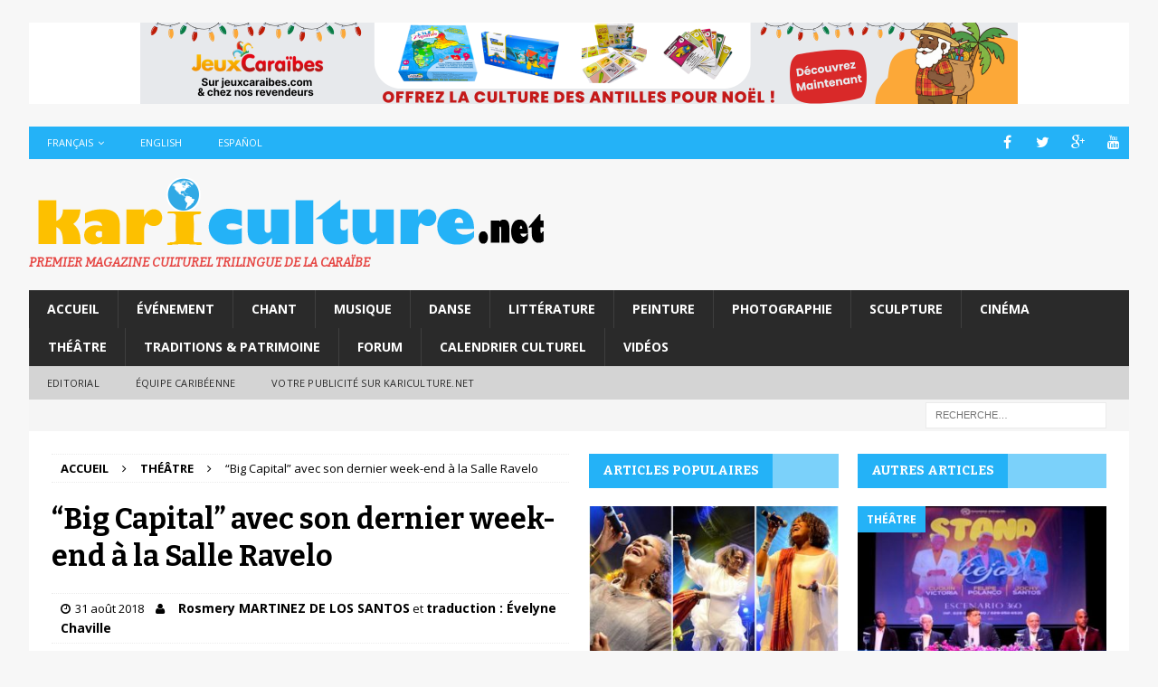

--- FILE ---
content_type: text/html; charset=UTF-8
request_url: http://www.kariculture.net/big-capital-dernier-week-end-salle-ravelo/
body_size: 20148
content:
<!DOCTYPE html>
<html class="no-js mh-two-sb" lang="fr-FR" prefix="og: http://ogp.me/ns#">
<head>
<meta charset="UTF-8">
<meta name="viewport" content="width=device-width, initial-scale=1.0">
<link rel="profile" href="http://gmpg.org/xfn/11" />
<link rel="pingback" href="http://www.kariculture.net/xmlrpc.php" />
<title>&quot;Big Capital&quot; avec son dernier week-end à la Salle Ravelo - Kariculture</title>

<link rel="stylesheet" href="http://www.kariculture.net/wp-content/plugins/sitepress-multilingual-cms/res/css/language-selector.css?v=3.5.1.1" type="text/css" media="all" />
<link rel="alternate" hreflang="en" href="http://www.kariculture.net/en/big-capital-last-weekend-ravelo-room/" />
<link rel="alternate" hreflang="fr" href="http://www.kariculture.net/big-capital-dernier-week-end-salle-ravelo/" />
<link rel="alternate" hreflang="es" href="http://www.kariculture.net/es/big-capital-ultimo-fin-semana-sala-ravelo/" />

<!-- This site is optimized with the Yoast SEO plugin v3.4.2 - https://yoast.com/wordpress/plugins/seo/ -->
<link rel="canonical" href="http://www.kariculture.net/big-capital-dernier-week-end-salle-ravelo/" />
<meta property="og:locale" content="fr_FR" />
<meta property="og:type" content="article" />
<meta property="og:title" content="&quot;Big Capital&quot; avec son dernier week-end à la Salle Ravelo - Kariculture" />
<meta property="og:description" content="&#8220;Big Capital&#8221; présente son dernier week-end ce vendredi et samedi à la Salle Ravelo du Théâtre National à 20h30. Produite par Gianni Paulino et réalisée par Germana Quintana, &#8220;Big Capital&#8221; offre aux amateurs de théâtre [...]" />
<meta property="og:url" content="http://www.kariculture.net/big-capital-dernier-week-end-salle-ravelo/" />
<meta property="og:site_name" content="Kariculture" />
<meta property="article:tag" content="RÉPUBLIQUE DOMINICAINE" />
<meta property="article:tag" content="THÉÂTRE" />
<meta property="article:section" content="Théâtre" />
<meta property="article:published_time" content="2018-08-31T10:47:18-04:00" />
<meta property="article:modified_time" content="2018-10-22T10:35:31-04:00" />
<meta property="og:updated_time" content="2018-10-22T10:35:31-04:00" />
<meta property="og:image" content="http://www.kariculture.net/wp-content/uploads/2018/08/Gianni-Paulino-y-Giamilka-Roman-Big-Capital-0.jpg" />
<meta property="og:image:width" content="600" />
<meta property="og:image:height" content="399" />
<meta name="twitter:card" content="summary" />
<meta name="twitter:description" content="&#8220;Big Capital&#8221; présente son dernier week-end ce vendredi et samedi à la Salle Ravelo du Théâtre National à 20h30. Produite par Gianni Paulino et réalisée par Germana Quintana, &#8220;Big Capital&#8221; offre aux amateurs de théâtre [...]" />
<meta name="twitter:title" content="&quot;Big Capital&quot; avec son dernier week-end à la Salle Ravelo - Kariculture" />
<meta name="twitter:image" content="http://www.kariculture.net/wp-content/uploads/2018/08/Gianni-Paulino-y-Giamilka-Roman-Big-Capital-0.jpg" />
<!-- / Yoast SEO plugin. -->

<link rel='dns-prefetch' href='//fonts.googleapis.com' />
<link rel='dns-prefetch' href='//s.w.org' />
<link rel="alternate" type="application/rss+xml" title="Kariculture &raquo; Flux" href="http://www.kariculture.net/feed/" />
<link rel="alternate" type="application/rss+xml" title="Kariculture &raquo; Flux des commentaires" href="http://www.kariculture.net/comments/feed/" />
<link rel="alternate" type="application/rss+xml" title="Kariculture &raquo; &#8220;Big Capital&#8221; avec son dernier week-end à la Salle Ravelo Flux des commentaires" href="http://www.kariculture.net/big-capital-dernier-week-end-salle-ravelo/feed/" />
		<script type="text/javascript">
			window._wpemojiSettings = {"baseUrl":"https:\/\/s.w.org\/images\/core\/emoji\/2\/72x72\/","ext":".png","svgUrl":"https:\/\/s.w.org\/images\/core\/emoji\/2\/svg\/","svgExt":".svg","source":{"concatemoji":"http:\/\/www.kariculture.net\/wp-includes\/js\/wp-emoji-release.min.js?ver=4.6.30"}};
			!function(e,o,t){var a,n,r;function i(e){var t=o.createElement("script");t.src=e,t.type="text/javascript",o.getElementsByTagName("head")[0].appendChild(t)}for(r=Array("simple","flag","unicode8","diversity","unicode9"),t.supports={everything:!0,everythingExceptFlag:!0},n=0;n<r.length;n++)t.supports[r[n]]=function(e){var t,a,n=o.createElement("canvas"),r=n.getContext&&n.getContext("2d"),i=String.fromCharCode;if(!r||!r.fillText)return!1;switch(r.textBaseline="top",r.font="600 32px Arial",e){case"flag":return(r.fillText(i(55356,56806,55356,56826),0,0),n.toDataURL().length<3e3)?!1:(r.clearRect(0,0,n.width,n.height),r.fillText(i(55356,57331,65039,8205,55356,57096),0,0),a=n.toDataURL(),r.clearRect(0,0,n.width,n.height),r.fillText(i(55356,57331,55356,57096),0,0),a!==n.toDataURL());case"diversity":return r.fillText(i(55356,57221),0,0),a=(t=r.getImageData(16,16,1,1).data)[0]+","+t[1]+","+t[2]+","+t[3],r.fillText(i(55356,57221,55356,57343),0,0),a!=(t=r.getImageData(16,16,1,1).data)[0]+","+t[1]+","+t[2]+","+t[3];case"simple":return r.fillText(i(55357,56835),0,0),0!==r.getImageData(16,16,1,1).data[0];case"unicode8":return r.fillText(i(55356,57135),0,0),0!==r.getImageData(16,16,1,1).data[0];case"unicode9":return r.fillText(i(55358,56631),0,0),0!==r.getImageData(16,16,1,1).data[0]}return!1}(r[n]),t.supports.everything=t.supports.everything&&t.supports[r[n]],"flag"!==r[n]&&(t.supports.everythingExceptFlag=t.supports.everythingExceptFlag&&t.supports[r[n]]);t.supports.everythingExceptFlag=t.supports.everythingExceptFlag&&!t.supports.flag,t.DOMReady=!1,t.readyCallback=function(){t.DOMReady=!0},t.supports.everything||(a=function(){t.readyCallback()},o.addEventListener?(o.addEventListener("DOMContentLoaded",a,!1),e.addEventListener("load",a,!1)):(e.attachEvent("onload",a),o.attachEvent("onreadystatechange",function(){"complete"===o.readyState&&t.readyCallback()})),(a=t.source||{}).concatemoji?i(a.concatemoji):a.wpemoji&&a.twemoji&&(i(a.twemoji),i(a.wpemoji)))}(window,document,window._wpemojiSettings);
		</script>
		<style type="text/css">
img.wp-smiley,
img.emoji {
	display: inline !important;
	border: none !important;
	box-shadow: none !important;
	height: 1em !important;
	width: 1em !important;
	margin: 0 .07em !important;
	vertical-align: -0.1em !important;
	background: none !important;
	padding: 0 !important;
}
</style>
<link rel='stylesheet' id='contact-form-7-css'  href='http://www.kariculture.net/wp-content/plugins/contact-form-7/includes/css/styles.css?ver=4.5' type='text/css' media='all' />
<link rel='stylesheet' id='wpml-cms-nav-css-css'  href='http://www.kariculture.net/wp-content/plugins/wpml-cms-nav/res/css/navigation.css?ver=1.4.19' type='text/css' media='all' />
<link rel='stylesheet' id='cms-navigation-style-base-css'  href='http://www.kariculture.net/wp-content/plugins/wpml-cms-nav/res/css/cms-navigation-base.css?ver=1.4.19' type='text/css' media='screen' />
<link rel='stylesheet' id='cms-navigation-style-css'  href='http://www.kariculture.net/wp-content/plugins/wpml-cms-nav/res/css/cms-navigation.css?ver=1.4.19' type='text/css' media='screen' />
<link rel='stylesheet' id='mh-magazine-css'  href='http://www.kariculture.net/wp-content/themes/mh-magazine/style.css?ver=3.4.0' type='text/css' media='all' />
<link rel='stylesheet' id='mh-font-awesome-css'  href='http://www.kariculture.net/wp-content/themes/mh-magazine/includes/font-awesome.min.css' type='text/css' media='all' />
<link rel='stylesheet' id='mh-google-fonts-css'  href='https://fonts.googleapis.com/css?family=Open+Sans:300,400,400italic,600,700%7cBitter:300,400,400italic,600,700' type='text/css' media='all' />
<link rel='stylesheet' id='fontawesome-css'  href='http://www.kariculture.net/wp-content/plugins/media-grid/css/font-awesome/css/font-awesome.min.css?ver=4.3.0' type='text/css' media='all' />
<link rel='stylesheet' id='mg-custom-css-css'  href='http://www.kariculture.net/wp-content/plugins/media-grid/css/custom.css?ver=4.2' type='text/css' media='all' />
<script type='text/javascript' src='http://www.kariculture.net/wp-includes/js/jquery/jquery.js?ver=1.12.4'></script>
<script type='text/javascript' src='http://www.kariculture.net/wp-includes/js/jquery/jquery-migrate.min.js?ver=1.4.1'></script>
<script type='text/javascript'>
/* <![CDATA[ */
var photocrati_image_protection_global = {"enabled":"0"};
/* ]]> */
</script>
<script type='text/javascript' src='http://www.kariculture.net/wp-content/plugins/nextgen-gallery-plus/modules/image_protection/static/custom.js?ver=4.6.30'></script>
<script type='text/javascript' src='http://www.kariculture.net/wp-content/themes/mh-magazine/js/scripts.js?ver=4.6.30'></script>
<link rel='https://api.w.org/' href='http://www.kariculture.net/wp-json/' />
<link rel="EditURI" type="application/rsd+xml" title="RSD" href="http://www.kariculture.net/xmlrpc.php?rsd" />
<link rel="wlwmanifest" type="application/wlwmanifest+xml" href="http://www.kariculture.net/wp-includes/wlwmanifest.xml" /> 
<meta name="generator" content="WordPress 4.6.30" />
<link rel='shortlink' href='http://www.kariculture.net/?p=32617' />
<link rel="alternate" type="application/json+oembed" href="http://www.kariculture.net/wp-json/oembed/1.0/embed?url=http%3A%2F%2Fwww.kariculture.net%2Fbig-capital-dernier-week-end-salle-ravelo%2F" />
<link rel="alternate" type="text/xml+oembed" href="http://www.kariculture.net/wp-json/oembed/1.0/embed?url=http%3A%2F%2Fwww.kariculture.net%2Fbig-capital-dernier-week-end-salle-ravelo%2F&#038;format=xml" />
<script async src="//pagead2.googlesyndication.com/pagead/js/adsbygoogle.js"></script>
<script>
(adsbygoogle = window.adsbygoogle || []).push({
google_ad_client: "pub-6809686791420641",
enable_page_level_ads: true
});
</script>
<meta name="google-site-verification" content="9cwrbmTQTvEtEZfzxtk0uYk7Yv4QIrxShryt4CubxPw" />


<meta name="keywords" content="latest news, events, music, dance, painting, photography, daily feeds, fun and entertainment, Cinemas and theature " />
<meta name="description" content="A blog for news, events, music, dance, painting, photography, daily feeds, fun and entertainment, Cinemas and theature and many more…." /><!-- <meta name="NextGEN" version="2.1.50" /> -->
<meta name="generator" content="WPML ver:3.5.1.1 stt:1,4,2;" />

<style type="text/css">#lang_sel_list a.lang_sel_sel, #lang_sel_list a.lang_sel_sel:visited{color:#444444;}#lang_sel_list a:hover, #lang_sel_list a.lang_sel_sel:hover{color:#000000;}#lang_sel_list a.lang_sel_sel, #lang_sel_list a.lang_sel_sel:visited{background-color:#ffffff;}#lang_sel_list a.lang_sel_sel:hover{background-color:#eeeeee;}#lang_sel_list ul a.lang_sel_other, #lang_sel_list ul a.lang_sel_other:visited{color:#444444;}#lang_sel_list ul a.lang_sel_other:hover{color:#000000;}#lang_sel_list ul a.lang_sel_other, #lang_sel li ul a:link, #lang_sel_list ul a.lang_sel_other:visited{background-color:#ffffff;}#lang_sel_list ul a.lang_sel_other:hover{background-color:#eeeeee;}#lang_sel_list a, #lang_sel_list a:visited{border-color:#cdcdcd;} #lang_sel_list  ul{border-top:1px solid #cdcdcd;}</style>
<style type="text/css">.mh-subheading-top {
    border-bottom: 1px solid #2a2a2a;
}
.mh-subheading {
    display: inline-block;
    font-size: 13px;
    font-size: 0.8125rem;
    color: #000;
    padding: 5px 10px;
    margin-bottom: 10px;
    margin-bottom: 0.625rem;
    /* background: #e64946; */
    text-transform: uppercase;
}

.mh-subheading{
background: #FFF;
}
/*.single-post .mh-sidebar { display: none; }
.single-post .mh-content { width: 100% !important; }*/

.fn{
font-weight : bold;
font-size: 14px;
}

.mh-header-tagline {
  /*  display: inline; */
    font-size: 16px;
    font-size: 0.865rem;
    line-height: 1;
    color: #e64946;
    padding-top: 0px;
     margin-top: 0px; 
     border-top: none;
 font-style: italic;
}
.mh-header-title{
display : none;
}

.mh-header-text {
    margin: 0px 0;
    text-transform: uppercase;
}</style>
<style type="text/css">
.mh-widget-layout4 .mh-widget-title { background: #24b2f7; background: rgba(36, 178, 247, 0.6); }
.mh-preheader, .mh-wide-layout .mh-subheader, .mh-ticker-title, .mh-main-nav li:hover, .mh-footer-nav, .slicknav_menu, .slicknav_btn, .slicknav_nav .slicknav_item:hover, .slicknav_nav a:hover, .mh-back-to-top, .mh-subheading, .entry-tags .fa, .entry-tags li:hover, .mh-widget-layout2 .mh-widget-title, .mh-widget-layout4 .mh-widget-title-inner, .mh-widget-layout4 .mh-footer-widget-title, #mh-mobile .flex-control-paging li a.flex-active, .mh-image-caption, .mh-carousel-layout1 .mh-carousel-caption, .mh-tab-button.active, .mh-tab-button.active:hover, .mh-footer-widget .mh-tab-button.active, .mh-social-widget li:hover a, .mh-footer-widget .mh-social-widget li a, .mh-footer-widget .mh-author-bio-widget, .tagcloud a:hover, .mh-widget .tagcloud a:hover, .mh-footer-widget .tagcloud a:hover, .mh-posts-stacked-meta, .page-numbers:hover, .mh-loop-pagination .current, .mh-comments-pagination .current, .pagelink, a:hover .pagelink, input[type=submit], #infinite-handle span { background: #24b2f7; }
.mh-main-nav-wrap .slicknav_nav ul, blockquote, .mh-widget-layout1 .mh-widget-title, .mh-widget-layout3 .mh-widget-title, #mh-mobile .mh-slider-caption, .mh-carousel-layout1, .mh-spotlight-widget, .mh-author-bio-widget, .mh-author-bio-title, .mh-author-bio-image-frame, .mh-video-widget, .mh-tab-buttons, .bypostauthor .mh-comment-meta, textarea:hover, input[type=text]:hover, input[type=email]:hover, input[type=tel]:hover, input[type=url]:hover { border-color: #24b2f7; }
.mh-dropcap, .mh-carousel-layout1 .flex-direction-nav a, .mh-carousel-layout2 .mh-carousel-caption, .mh-posts-digest-small-category, .mh-posts-lineup-more, .bypostauthor .mh-comment-meta-author:after, .mh-comment-meta-links .comment-reply-link:before, #respond #cancel-comment-reply-link:before { color: #24b2f7; }
.mh-meta, .mh-meta a, .mh-breadcrumb, .mh-breadcrumb a, .mh-user-data, .widget_rss .rss-date, .widget_rss cite { color: #000000; }
</style>
<!--[if lt IE 9]>
<script src="http://www.kariculture.net/wp-content/themes/mh-magazine/js/css3-mediaqueries.js"></script>
<![endif]-->
<style type="text/css">
h1, h2, h3, h4, h5, h6, .mh-custom-posts-small-title { font-family: "Bitter", serif; }
</style>
<style type="text/css">.broken_link, a.broken_link {
	text-decoration: line-through;
}</style><link rel="icon" href="http://www.kariculture.net/wp-content/uploads/2016/08/cropped-cropped-logo-1-32x32.png" sizes="32x32" />
<link rel="icon" href="http://www.kariculture.net/wp-content/uploads/2016/08/cropped-cropped-logo-1-192x192.png" sizes="192x192" />
<link rel="apple-touch-icon-precomposed" href="http://www.kariculture.net/wp-content/uploads/2016/08/cropped-cropped-logo-1-180x180.png" />
<meta name="msapplication-TileImage" content="http://www.kariculture.net/wp-content/uploads/2016/08/cropped-cropped-logo-1-270x270.png" />
<script type="text/javascript" src="http://aka-cdn-ns.adtech.de/dt/common/DAC.js"></script>
<script async src="//pagead2.googlesyndication.com/pagead/js/adsbygoogle.js"></script>

<!-- Tags générique Laregieweb: kariculture, Format "Asynchrone One Call (Ajax One Call)" -->


<!-- Page : globale -->

<script type="application/javascript" src="https://ced.sascdn.com/tag/661/smart.js" async></script>
<script type="application/javascript">
    var sas = sas || {};
    sas.cmd = sas.cmd || [];
    sas.cmd.push(function() {
        sas.setup({ networkid: 661, domain: "https://www4.smartadserver.com", async: true });
    });
    sas.cmd.push(function() {
        sas.call("onecall", {
            siteId: 341343,
            pageId: 1193944,
            formats: [
                 { id: 13519 }
,{ id: 13520 }
,{ id: 13616 }
,{ id: 13620 }
,{ id: 77060 }
            ],
            target: ''
        });
    });
</script>
<script>
  (adsbygoogle = window.adsbygoogle || []).push({
    google_ad_client: "ca-pub-7789259109050526",
    enable_page_level_ads: true
  });
</script>
<link rel='stylesheet' id='ngg_pro_slideshow_theme_css-css'  href='http://www.kariculture.net/wp-content/plugins/nextgen-gallery-plus/modules/nextgen_pro_slideshow/static/theme/galleria.nextgen_pro_slideshow.css?ver=2.0' type='text/css' media='all' />
<link rel='stylesheet' id='ngg_trigger_buttons-css'  href='http://www.kariculture.net/wp-content/plugins/nextgen-gallery/products/photocrati_nextgen/modules/nextgen_gallery_display/static/trigger_buttons.min.css?ver=2.1.50' type='text/css' media='all' />
<link rel='stylesheet' id='fancybox-0-css'  href='http://www.kariculture.net/wp-content/plugins/nextgen-gallery/products/photocrati_nextgen/modules/lightbox/static/fancybox/jquery.fancybox-1.3.4.min.css?ver=2.1.50' type='text/css' media='all' />
<link rel='stylesheet' id='nextgen_widgets_style-css'  href='http://www.kariculture.net/wp-content/plugins/nextgen-gallery/products/photocrati_nextgen/modules/widget/static/widgets.min.css?ver=2.1.50' type='text/css' media='all' />
<link rel='stylesheet' id='nextgen_basic_thumbnails_style-css'  href='http://www.kariculture.net/wp-content/plugins/nextgen-gallery/products/photocrati_nextgen/modules/nextgen_basic_gallery/static/thumbnails/nextgen_basic_thumbnails.min.css?ver=2.1.50' type='text/css' media='all' />
<link rel='stylesheet' id='nextgen_pagination_style-css'  href='http://www.kariculture.net/wp-content/plugins/nextgen-gallery/products/photocrati_nextgen/modules/nextgen_pagination/static/style.min.css?ver=2.1.50' type='text/css' media='all' />
<link rel='stylesheet' id='nggallery-css'  href='http://www.kariculture.net/wp-content/ngg_styles/nggallery.css?ver=2.1.50' type='text/css' media='all' />
</head>
<body id="mh-mobile" class="single single-post postid-32617 single-format-standard wp-custom-logo mh-boxed-layout mh-right-sb mh-loop-layout1 mh-widget-layout4 mh-header-transparent">
<aside class="mh-container mh-header-widget-1">
<div id="text-23" class="mh-widget mh-header-1 widget_text">			<div class="textwidget"><style>
#leaderboard-desktop,
#leaderboard-mobile {
  width: 100%;
  text-align: center;
  background: #ffffff;
  margin: 0;
  padding: 0;
}

/* Desktop */
#leaderboard-desktop img {
  display: block;
  margin: 0 auto;
  max-width: 970px;
  height: auto;
}

/* Mobile */
#leaderboard-mobile img {
  display: block;
  margin: 0 auto;
  max-width: 100%;
  height: auto;
}

/* Affichage selon la taille d'écran */
@media (max-width: 768px) {
  #leaderboard-desktop {
    display: none;
  }
}

@media (min-width: 769px) {
  #leaderboard-mobile {
    display: none;
  }
}
</style>

<!-- Desktop -->
<div id="leaderboard-desktop">
  <a href="https://jeuxcaraibes.com/?utm_source=kariculture&utm_medium=banniere&utm_campaign=noel2025">
    <img src="http://www.kariculture.net/wp-content/uploads/2025/12/970x90_noel2025.png" alt="">
  </a>
</div>

<!-- Mobile -->
<div id="leaderboard-mobile">
  <a href="https://jeuxcaraibes.com/?utm_source=kariculture&utm_medium=banniere&utm_campaign=noel2025">
    <img src="http://www.kariculture.net/wp-content/uploads/2025/12/640x200_noel2025.png" alt="">
  </a>
</div>
</div>
		</div></aside>
<div class="mh-container mh-container-outer">
<div class="mh-header-nav-mobile clearfix"></div>
	<div class="mh-preheader">
    	<div class="mh-container mh-container-inner mh-row clearfix">
							<div class="mh-header-bar-content mh-header-bar-top-left mh-col-2-3 clearfix">
											<nav class="mh-navigation mh-header-nav mh-header-nav-top clearfix">
							<div class="menu-header-menu-container"><ul id="menu-header-menu" class="menu"><li class="menu-item menu-item-language menu-item-language-current menu-item-has-children"><a href="#" onclick="return false">Français</a></li><li class="menu-item menu-item-language"><a href="http://www.kariculture.net/en/big-capital-last-weekend-ravelo-room/">English</a></li><li class="menu-item menu-item-language"><a href="http://www.kariculture.net/es/big-capital-ultimo-fin-semana-sala-ravelo/">Español</a></li></ul></div>						</nav>
									</div>
										<div class="mh-header-bar-content mh-header-bar-top-right mh-col-1-3 clearfix">
											<nav class="mh-social-icons mh-social-nav mh-social-nav-top clearfix">
							<div class="menu-social-icons-menu-container"><ul id="menu-social-icons-menu" class="menu"><li id="menu-item-86" class="menu-item menu-item-type-custom menu-item-object-custom menu-item-86"><a target="_blank" href="https://www.facebook.com/kariculture1/"><i class="fa fa-mh-social"></i><span class="screen-reader-text">Facebook Kariculture</span></a></li>
<li id="menu-item-87" class="menu-item menu-item-type-custom menu-item-object-custom menu-item-87"><a target="_blank" href="https://twitter.com/KaricultureNet"><i class="fa fa-mh-social"></i><span class="screen-reader-text">Twitter Kariculture</span></a></li>
<li id="menu-item-88" class="menu-item menu-item-type-custom menu-item-object-custom menu-item-88"><a target="_blank" href="https://plus.google.com/"><i class="fa fa-mh-social"></i><span class="screen-reader-text">Google+</span></a></li>
<li id="menu-item-89" class="menu-item menu-item-type-custom menu-item-object-custom menu-item-89"><a target="_blank" href="https://www.youtube.com"><i class="fa fa-mh-social"></i><span class="screen-reader-text">YouTube</span></a></li>
</ul></div>						</nav>
									</div>
					</div>
	</div>
<header class="mh-header">
	<div class="mh-container mh-container-inner clearfix">
		<div class="mh-custom-header clearfix">
<div class="mh-header-columns mh-row clearfix">
<div class="mh-col-1-1 mh-site-identity">
<div class="mh-site-logo" role="banner">
<a href="http://www.kariculture.net/" class="custom-logo-link" rel="home" itemprop="url"><img width="580" height="83" src="http://www.kariculture.net/wp-content/uploads/2016/09/logo2-2.png" class="custom-logo" alt="logo2" itemprop="logo" srcset="http://www.kariculture.net/wp-content/uploads/2016/09/logo2-2.png 580w, http://www.kariculture.net/wp-content/uploads/2016/09/logo2-2-300x43.png 300w" sizes="(max-width: 580px) 100vw, 580px" /></a><div class="mh-header-text">
<a class="mh-header-text-link" href="http://www.kariculture.net/" title="Kariculture" rel="home">
<h2 class="mh-header-title">Kariculture</h2>
<h3 class="mh-header-tagline">Premier Magazine Culturel Trilingue de la Caraïbe</h3>
</a>
</div>
</div>
</div>
</div>
</div>
	</div>
	<div class="mh-main-nav-wrap">
		<nav class="mh-navigation mh-main-nav mh-container mh-container-inner clearfix">
			<div class="menu-menu-principal-container"><ul id="menu-menu-principal" class="menu"><li id="menu-item-9" class="menu-item menu-item-type-post_type menu-item-object-page menu-item-9"><a href="http://www.kariculture.net/">Accueil</a></li>
<li id="menu-item-13" class="menu-item menu-item-type-taxonomy menu-item-object-category menu-item-13"><a href="http://www.kariculture.net/category/evenement/">Événement</a></li>
<li id="menu-item-10" class="menu-item menu-item-type-taxonomy menu-item-object-category menu-item-10"><a href="http://www.kariculture.net/category/chant/">Chant</a></li>
<li id="menu-item-16" class="menu-item menu-item-type-taxonomy menu-item-object-category menu-item-16"><a href="http://www.kariculture.net/category/musique/">Musique</a></li>
<li id="menu-item-12" class="menu-item menu-item-type-taxonomy menu-item-object-category menu-item-12"><a href="http://www.kariculture.net/category/danse/">Danse</a></li>
<li id="menu-item-15" class="menu-item menu-item-type-taxonomy menu-item-object-category menu-item-15"><a href="http://www.kariculture.net/category/litterature/">Littérature</a></li>
<li id="menu-item-18" class="menu-item menu-item-type-taxonomy menu-item-object-category menu-item-18"><a href="http://www.kariculture.net/category/peinture/">Peinture</a></li>
<li id="menu-item-19" class="menu-item menu-item-type-taxonomy menu-item-object-category menu-item-19"><a href="http://www.kariculture.net/category/photographie/">Photographie</a></li>
<li id="menu-item-20" class="menu-item menu-item-type-taxonomy menu-item-object-category menu-item-20"><a href="http://www.kariculture.net/category/sculpture/">Sculpture</a></li>
<li id="menu-item-11" class="menu-item menu-item-type-taxonomy menu-item-object-category menu-item-11"><a href="http://www.kariculture.net/category/cinema/">Cinéma</a></li>
<li id="menu-item-22" class="menu-item menu-item-type-taxonomy menu-item-object-category current-post-ancestor current-menu-parent current-post-parent menu-item-22"><a href="http://www.kariculture.net/category/theatre/">Théâtre</a></li>
<li id="menu-item-23" class="menu-item menu-item-type-taxonomy menu-item-object-category menu-item-23"><a href="http://www.kariculture.net/category/traditions-patrimoine/">Traditions &#038; Patrimoine</a></li>
<li id="menu-item-14" class="menu-item menu-item-type-taxonomy menu-item-object-category menu-item-14"><a href="http://www.kariculture.net/category/forum/">Forum</a></li>
<li id="menu-item-11245" class="menu-item menu-item-type-taxonomy menu-item-object-category menu-item-11245"><a href="http://www.kariculture.net/category/calendrier/">Calendrier culturel</a></li>
<li id="menu-item-11209" class="menu-item menu-item-type-taxonomy menu-item-object-category menu-item-11209"><a href="http://www.kariculture.net/category/videos/">Vidéos</a></li>
</ul></div>		</nav>
	</div>
			<div class="mh-extra-nav-wrap">
			<div class="mh-extra-nav-bg">
				<nav class="mh-navigation mh-extra-nav mh-container mh-container-inner clearfix">
					<div class="menu-menu-secondaire-container"><ul id="menu-menu-secondaire" class="menu"><li id="menu-item-3662" class="menu-item menu-item-type-post_type menu-item-object-post menu-item-3662"><a href="http://www.kariculture.net/iles-de-caraibe-leurs-cultures-leurs-patrimoines-realite-merite-detre-connue/">Editorial</a></li>
<li id="menu-item-26" class="menu-item menu-item-type-taxonomy menu-item-object-category menu-item-26"><a href="http://www.kariculture.net/category/equipe-caribeenne/">Équipe Caribéenne</a></li>
<li id="menu-item-11240" class="menu-item menu-item-type-taxonomy menu-item-object-category menu-item-11240"><a href="http://www.kariculture.net/category/votre-pub-sur-kariculture-net/">VOTRE PUBLICITÉ SUR KARICULTURE.NET</a></li>
</ul></div>				</nav>
			</div>
		</div>
	</header>
	<div class="mh-subheader">
		<div class="mh-container mh-container-inner mh-row clearfix">
										<div class="mh-header-bar-content mh-header-bar-bottom-right mh-col-1-3 clearfix">
											<aside class="mh-header-search mh-header-search-bottom">
							<form role="search" method="get" class="search-form" action="http://www.kariculture.net/">
				<label>
					<span class="screen-reader-text">Rechercher&nbsp;:</span>
					<input type="search" class="search-field" placeholder="Recherche&hellip;" value="" name="s" />
				</label>
				<input type="submit" class="search-submit" value="Rechercher" />
			</form>						</aside>
									</div>
					</div>
	</div>
<div class="mh-wrapper clearfix">
	<div class="mh-main clearfix">
		<div id="main-content" class="mh-content"><nav class="mh-breadcrumb"><span itemscope itemtype="http://data-vocabulary.org/Breadcrumb"><a href="http://www.kariculture.net" itemprop="url"><span itemprop="title">Accueil</span></a></span><span class="mh-breadcrumb-delimiter"><i class="fa fa-angle-right"></i></span><span itemscope itemtype="http://data-vocabulary.org/Breadcrumb"><a href="http://www.kariculture.net/category/theatre/" itemprop="url"><span itemprop="title">Théâtre</span></a></span><span class="mh-breadcrumb-delimiter"><i class="fa fa-angle-right"></i></span>&#8220;Big Capital&#8221; avec son dernier week-end à la Salle Ravelo</nav>
<article id="post-32617" class="post-32617 post type-post status-publish format-standard has-post-thumbnail hentry category-theatre tag-republique-dominicaine tag-theatre-fra">
	<header class="entry-header clearfix"><h1 class="entry-title">&#8220;Big Capital&#8221; avec son dernier week-end à la Salle Ravelo</h1><p class="mh-meta entry-meta">
<span class="entry-meta-date updated"><i class="fa fa-clock-o"></i><a href="http://www.kariculture.net/2018/08/">31 août 2018</a></span>
<span class="entry-meta-author author vcard"><i class="fa fa-user"></i></span><a href="http://www.kariculture.net/author/rosmery-martinez/" title="Articles par Rosmery MARTINEZ DE LOS SANTOS" class="author url fn" rel="author">Rosmery MARTINEZ DE LOS SANTOS</a> et <a href="http://www.kariculture.net/author/traduction-evelyne-chaville/" title="Articles par traduction : Évelyne Chaville" class="author url fn" rel="author">traduction : Évelyne Chaville</a></p>
	</header>
		<div class="entry-content clearfix">
<figure class="entry-thumbnail">
<img src="http://www.kariculture.net/wp-content/uploads/2018/08/Gianni-Paulino-y-Giamilka-Roman-Big-Capital-0-600x381.jpg" alt="" title="Gianni Paulino y Giamilka Roman - Big Capital 0" />
</figure>
<div class="mh-social-top">
<div class="mh-share-buttons clearfix">
	<a class="mh-facebook" href="#" onclick="window.open('https://www.facebook.com/sharer.php?u=http://www.kariculture.net/big-capital-dernier-week-end-salle-ravelo/&t=&#8220;Big Capital&#8221; avec son dernier week-end à la Salle Ravelo', 'facebookShare', 'width=626,height=436'); return false;" title="Partager sur Facebook">
		<span class="mh-share-button"><i class="fa fa-facebook"></i></span>
	</a>
	<a class="mh-twitter" href="#" onclick="window.open('https://twitter.com/share?text=&#8220;Big Capital&#8221; avec son dernier week-end à la Salle Ravelo -&url=http://www.kariculture.net/big-capital-dernier-week-end-salle-ravelo/', 'twitterShare', 'width=626,height=436'); return false;" title="Tweeter cet article">
		<span class="mh-share-button"><i class="fa fa-twitter"></i></span>
	</a>
	<a class="mh-pinterest" href="#" onclick="window.open('https://pinterest.com/pin/create/button/?url=http://www.kariculture.net/big-capital-dernier-week-end-salle-ravelo/&media=http://www.kariculture.net/wp-content/uploads/2018/08/Gianni-Paulino-y-Giamilka-Roman-Big-Capital-0.jpg&description=&#8220;Big Capital&#8221; avec son dernier week-end à la Salle Ravelo', 'pinterestShare', 'width=750,height=350'); return false;" title="Pin cet article">
		<span class="mh-share-button"><i class="fa fa-pinterest"></i></span>
	</a>
	<a class="mh-googleplus" href="#" onclick="window.open('https://plusone.google.com/_/+1/confirm?hl=en-US&url=http://www.kariculture.net/big-capital-dernier-week-end-salle-ravelo/', 'googleShare', 'width=626,height=436'); return false;" title="Partager sur Google+" target="_blank">
		<span class="mh-share-button"><i class="fa fa-google-plus"></i></span>
	</a>
	<a class="mh-email" href="mailto:?subject=&#8220;Big Capital&#8221; avec son dernier week-end à la Salle Ravelo&amp;body=http://www.kariculture.net/big-capital-dernier-week-end-salle-ravelo/" title="Send this article to a friend" target="_blank">
		<span class="mh-share-button"><i class="fa fa-envelope-o"></i></span>
	</a>
</div></div>
<p><span><i><b>&#8220;Big Capital&#8221;</b></i><b> présente son dernier week-end ce vendredi et samedi à la Salle Ravelo du Théâtre National à 20h30.</b></span></p>
<p><span><img class="aligncenter wp-image-31987" src="http://www.kariculture.net/wp-content/uploads/2018/08/Gianni-Paulino-y-Giamilka-Roman-Obra-Big-Capital-1-1024x682.jpg" alt="Gianni Paulino y Giamilka Roman Obra Big Capital 1" width="800" height="533" srcset="http://www.kariculture.net/wp-content/uploads/2018/08/Gianni-Paulino-y-Giamilka-Roman-Obra-Big-Capital-1-1024x682.jpg 1024w, http://www.kariculture.net/wp-content/uploads/2018/08/Gianni-Paulino-y-Giamilka-Roman-Obra-Big-Capital-1-300x200.jpg 300w, http://www.kariculture.net/wp-content/uploads/2018/08/Gianni-Paulino-y-Giamilka-Roman-Obra-Big-Capital-1-768x512.jpg 768w" sizes="(max-width: 800px) 100vw, 800px" /></span></p>
<p><span>Produite par Gianni Paulino et réalisée par Germana Quintana, <i>&#8220;Big Capital&#8221;</i> offre aux amateurs de théâtre et au grand public une mise en scène hyperréaliste qui recrée pour les participants l&#8217;expérience d&#8217;assister à une réunion dans une entreprise financière, où les effets des écrans, des sons et des sensations mesur<span>ent l&#8217;expérience de voir une pièce de théâtre.</span></span></p>
<p><span>Gianni Paulino, Giamilka Rom<span>á</span>n et Mario Nu<span>ñ</span>ez, se disputent l&#8217;attention des spectateurs qui verront sur scène deux femmes brillantes qui se font face pour défendre les préférences sexuelles, les choix au travail, les charges sociales et la valeur de la vie.</span></p>
<p><span>La comédie-dramatique écrite dans un langage mordant et intelligent par le cinéaste dominicain Iván Alcántara présente au public la femme de cette époque: celle qui a assumé le stéréotype du comportement masculin, celle qui a renoncé à ses valeurs éthiques et morales pour réussir dans la vie, celle qui, au lieu de se libérer, a été réduite en esclavage dans les murs des centres économiques, en laissant la famille et les relations de côté pour réussir professionnellement.</span></p>
<p><span>Participent à la pièce <i>&#8220;Big Capital&#8221;</i> 4 personnages; la PDG, la cliente, l&#8217;époux et la technologie, ressource que l&#8217;auteur utilise pour définir devant le public la vie multitâches des femmes contemporaines.</span></p>
<p><span>Gianni Paulino, productrice et actrice déclare: <i>&#8220;je crois que la personne qui voit cette pièce rit à gorge déployée des événements et des bonnes blagues, mais à son tour, elle sera surprise, émue et s&#8217;identifiera à ces femmes qui sont très différentes de l&#8217;image qu&#8217;elles projettent sur scène&#8221;</i>.</span></p>
<div class="mh-social-bottom">
<div class="mh-share-buttons clearfix">
	<a class="mh-facebook" href="#" onclick="window.open('https://www.facebook.com/sharer.php?u=http://www.kariculture.net/big-capital-dernier-week-end-salle-ravelo/&t=&#8220;Big Capital&#8221; avec son dernier week-end à la Salle Ravelo', 'facebookShare', 'width=626,height=436'); return false;" title="Partager sur Facebook">
		<span class="mh-share-button"><i class="fa fa-facebook"></i></span>
	</a>
	<a class="mh-twitter" href="#" onclick="window.open('https://twitter.com/share?text=&#8220;Big Capital&#8221; avec son dernier week-end à la Salle Ravelo -&url=http://www.kariculture.net/big-capital-dernier-week-end-salle-ravelo/', 'twitterShare', 'width=626,height=436'); return false;" title="Tweeter cet article">
		<span class="mh-share-button"><i class="fa fa-twitter"></i></span>
	</a>
	<a class="mh-pinterest" href="#" onclick="window.open('https://pinterest.com/pin/create/button/?url=http://www.kariculture.net/big-capital-dernier-week-end-salle-ravelo/&media=http://www.kariculture.net/wp-content/uploads/2018/08/Gianni-Paulino-y-Giamilka-Roman-Big-Capital-0.jpg&description=&#8220;Big Capital&#8221; avec son dernier week-end à la Salle Ravelo', 'pinterestShare', 'width=750,height=350'); return false;" title="Pin cet article">
		<span class="mh-share-button"><i class="fa fa-pinterest"></i></span>
	</a>
	<a class="mh-googleplus" href="#" onclick="window.open('https://plusone.google.com/_/+1/confirm?hl=en-US&url=http://www.kariculture.net/big-capital-dernier-week-end-salle-ravelo/', 'googleShare', 'width=626,height=436'); return false;" title="Partager sur Google+" target="_blank">
		<span class="mh-share-button"><i class="fa fa-google-plus"></i></span>
	</a>
	<a class="mh-email" href="mailto:?subject=&#8220;Big Capital&#8221; avec son dernier week-end à la Salle Ravelo&amp;body=http://www.kariculture.net/big-capital-dernier-week-end-salle-ravelo/" title="Send this article to a friend" target="_blank">
		<span class="mh-share-button"><i class="fa fa-envelope-o"></i></span>
	</a>
</div></div>
	</div>
	<div class="entry-tags clearfix"><i class="fa fa-tag"></i><ul><li><a href="http://www.kariculture.net/tag/republique-dominicaine/" rel="tag">RÉPUBLIQUE DOMINICAINE</a></li><li><a href="http://www.kariculture.net/tag/theatre-fra/" rel="tag">THÉÂTRE</a></li></ul></div>	</article><nav class="mh-post-nav mh-row clearfix" role="navigation">
<div class="mh-col-1-2 mh-post-nav-item mh-post-nav-prev">
<a href="http://www.kariculture.net/evenements-jours-feries-caraibe-septembre-2018/" rel="prev"><img width="80" height="60" src="http://www.kariculture.net/wp-content/uploads/2018/08/Curaçao-1-0-80x60.jpg" class="attachment-mh-magazine-small size-mh-magazine-small wp-post-image" alt="Photo: Curaçao Tourist Board" srcset="http://www.kariculture.net/wp-content/uploads/2018/08/Curaçao-1-0-80x60.jpg 80w, http://www.kariculture.net/wp-content/uploads/2018/08/Curaçao-1-0-678x509.jpg 678w, http://www.kariculture.net/wp-content/uploads/2018/08/Curaçao-1-0-326x245.jpg 326w" sizes="(max-width: 80px) 100vw, 80px" /><span>Previous</span><p>ÉVÉNEMENTS CULTURELS et JOURS FÉRIÉS DANS LA CARAÏBE – SEPTEMBRE 2018</p></a></div>
<div class="mh-col-1-2 mh-post-nav-item mh-post-nav-next">
<a href="http://www.kariculture.net/mardis-de-septembre-humor-mananero/" rel="next"><img width="80" height="60" src="http://www.kariculture.net/wp-content/uploads/2018/09/Humor-mañanero-1-80x60.jpg" class="attachment-mh-magazine-small size-mh-magazine-small wp-post-image" alt="Humor mañanero 1" srcset="http://www.kariculture.net/wp-content/uploads/2018/09/Humor-mañanero-1-80x60.jpg 80w, http://www.kariculture.net/wp-content/uploads/2018/09/Humor-mañanero-1-326x245.jpg 326w" sizes="(max-width: 80px) 100vw, 80px" /><span>Next</span><p>Les mardis de septembre sont pour &#8220;Humor Mañanero&#8221;</p></a></div>
</nav>
<section class="mh-related-content">
<h3 class="mh-widget-title mh-related-content-title">
<span class="mh-widget-title-inner">Sur le même thème</span></h3>
<div class="mh-related-wrap mh-row clearfix">
<article id="post-80036" class="mh-col-1-3 mh-posts-grid-item clearfix">
	<div class="mh-posts-grid-thumb">
		<a href="http://www.kariculture.net/yammy-rend-hommage-a-jenni-rivera-gran-senora/" title="Yammy rend hommage à Jenni Rivera avec &#8220;La gran señora&#8221;"><img width="326" height="245" src="http://www.kariculture.net/wp-content/uploads/2022/02/Yammy-0-326x245.jpeg" class="attachment-mh-magazine-medium size-mh-magazine-medium wp-post-image" alt="Yammy 0" srcset="http://www.kariculture.net/wp-content/uploads/2022/02/Yammy-0-326x245.jpeg 326w, http://www.kariculture.net/wp-content/uploads/2022/02/Yammy-0-80x60.jpeg 80w" sizes="(max-width: 326px) 100vw, 326px" />		</a>
		<div class="mh-image-caption mh-posts-grid-caption">
			Chant		</div>
	</div>
	<h3 class="mh-posts-grid-title">
		<a href="http://www.kariculture.net/yammy-rend-hommage-a-jenni-rivera-gran-senora/" title="Yammy rend hommage à Jenni Rivera avec &#8220;La gran señora&#8221;" rel="bookmark">
			Yammy rend hommage à Jenni Rivera avec &#8220;La gran señora&#8221;		</a>
	</h3>
	<div class="mh-meta mh-posts-grid-meta">
		<span class="mh-meta-date updated"><i class="fa fa-clock-o"></i>10 février 2022</span>
<span class="mh-meta-author author vcard"><i class="fa fa-user"></i><a class="fn" href="http://www.kariculture.net/author/rosmery-martinez/">Rosmery MARTINEZ DE LOS SANTOS</a></span>
	</div>
</article><article id="post-83358" class="mh-col-1-3 mh-posts-grid-item clearfix">
	<div class="mh-posts-grid-thumb">
		<a href="http://www.kariculture.net/nuit-etoiles-a-nba-viewing-party-republique-dominicaine/" title="Une nuit des étoiles à la &#8220;NBA Viewing Party&#8221; en République dominicaine"><img width="326" height="245" src="http://www.kariculture.net/wp-content/uploads/2022/06/NBA-viewing-party-Chimbala-0-326x245.png" class="attachment-mh-magazine-medium size-mh-magazine-medium wp-post-image" alt="L&#039;artist urbain dominicain Chimbala" srcset="http://www.kariculture.net/wp-content/uploads/2022/06/NBA-viewing-party-Chimbala-0-326x245.png 326w, http://www.kariculture.net/wp-content/uploads/2022/06/NBA-viewing-party-Chimbala-0-80x60.png 80w" sizes="(max-width: 326px) 100vw, 326px" />		</a>
		<div class="mh-image-caption mh-posts-grid-caption">
			Événement		</div>
	</div>
	<h3 class="mh-posts-grid-title">
		<a href="http://www.kariculture.net/nuit-etoiles-a-nba-viewing-party-republique-dominicaine/" title="Une nuit des étoiles à la &#8220;NBA Viewing Party&#8221; en République dominicaine" rel="bookmark">
			Une nuit des étoiles à la &#8220;NBA Viewing Party&#8221; en République dominicaine		</a>
	</h3>
	<div class="mh-meta mh-posts-grid-meta">
		<span class="mh-meta-date updated"><i class="fa fa-clock-o"></i>10 juin 2022</span>
<span class="mh-meta-author author vcard"><i class="fa fa-user"></i><a class="fn" href="http://www.kariculture.net/author/amal/">Kariculture.net</a></span>
	</div>
</article><article id="post-17719" class="mh-col-1-3 mh-posts-grid-item clearfix">
	<div class="mh-posts-grid-thumb">
		<a href="http://www.kariculture.net/eddy-herrera-a-briller-merengue-festival-heat-perou/" title="Eddy Herrera a fait briller le merengue au Festival Heat au Pérou"><img width="326" height="245" src="http://www.kariculture.net/wp-content/uploads/2017/11/Eddy-Herrera-Festival-Heat-Peru-326x245.jpg" class="attachment-mh-magazine-medium size-mh-magazine-medium wp-post-image" alt="Eddy Herrera Festival Heat Peru" srcset="http://www.kariculture.net/wp-content/uploads/2017/11/Eddy-Herrera-Festival-Heat-Peru-326x245.jpg 326w, http://www.kariculture.net/wp-content/uploads/2017/11/Eddy-Herrera-Festival-Heat-Peru-678x509.jpg 678w, http://www.kariculture.net/wp-content/uploads/2017/11/Eddy-Herrera-Festival-Heat-Peru-80x60.jpg 80w" sizes="(max-width: 326px) 100vw, 326px" />		</a>
		<div class="mh-image-caption mh-posts-grid-caption">
			Musique		</div>
	</div>
	<h3 class="mh-posts-grid-title">
		<a href="http://www.kariculture.net/eddy-herrera-a-briller-merengue-festival-heat-perou/" title="Eddy Herrera a fait briller le merengue au Festival Heat au Pérou" rel="bookmark">
			Eddy Herrera a fait briller le merengue au Festival Heat au Pérou		</a>
	</h3>
	<div class="mh-meta mh-posts-grid-meta">
		<span class="mh-meta-date updated"><i class="fa fa-clock-o"></i>10 novembre 2017</span>
<span class="mh-meta-author author vcard"><i class="fa fa-user"></i><a class="fn" href="http://www.kariculture.net/author/rosmery-martinez/">Rosmery MARTINEZ DE LOS SANTOS</a></span>
	</div>
</article></div>
</section>
		</div>
			<aside class="mh-widget-col-1 mh-sidebar"><div id="mh_magazine_custom_posts-2" class="mh-widget mh_magazine_custom_posts"><h4 class="mh-widget-title"><span class="mh-widget-title-inner">Articles Populaires</span></h4>			<ul class="mh-custom-posts-widget clearfix"> 						<li class="mh-custom-posts-item mh-custom-posts-large clearfix">
							<div class="mh-custom-posts-large-inner clearfix">
																	<div class="mh-custom-posts-thumb-xl">
										<a href="http://www.kariculture.net/jocelyne-beroard-faut-commencer-voir-nos-yeux-admettre-avons-fort/" title="Jocelyne Béroard : &#8220;ce que nous avons est fort&#8221;"><img width="326" height="245" src="http://www.kariculture.net/wp-content/uploads/2016/09/tri-326x245.jpg" class="attachment-mh-magazine-medium size-mh-magazine-medium wp-post-image" alt="tri" srcset="http://www.kariculture.net/wp-content/uploads/2016/09/tri-326x245.jpg 326w, http://www.kariculture.net/wp-content/uploads/2016/09/tri-80x60.jpg 80w" sizes="(max-width: 326px) 100vw, 326px" />										</a>
																			</div>
																<div class="mh-custom-posts-content">
									<header class="mh-custom-posts-header">
										<h3 class="mh-custom-posts-xl-title">
											<a href="http://www.kariculture.net/jocelyne-beroard-faut-commencer-voir-nos-yeux-admettre-avons-fort/" title="Jocelyne Béroard : &#8220;ce que nous avons est fort&#8221;">
												Jocelyne Béroard : &#8220;ce que nous avons est fort&#8221;											</a>
										</h3>
										<div class="mh-meta mh-custom-posts-meta">
											<span class="mh-meta-date updated"><i class="fa fa-clock-o"></i>14 septembre 2016</span>
										</div>
									</header>
									<div class="mh-excerpt">La chanteuse d&#8217;origine martiniquaise, Jocelyne Béroard, a accordé une longue interview à kariculture.net, il y a quelques mois. L&#8217;unique chanteuse du groupe de zouk martinico-guadeloupéen (ou vice-versa), Kassav&#8217;, parcourt le monde, depuis plus de trois <a class="mh-excerpt-more" href="http://www.kariculture.net/jocelyne-beroard-faut-commencer-voir-nos-yeux-admettre-avons-fort/" title="Jocelyne Béroard : &#8220;ce que nous avons est fort&#8221;">[...]</a></div>								</div>
							</div>
						</li>						<li class="mh-custom-posts-item mh-custom-posts-small clearfix">
															<div class="mh-custom-posts-thumb">
									<a href="http://www.kariculture.net/alba-gomez-escudero/" title="Alba GOMEZ ESCUDERO (Correspondante à Porto Rico)"><img width="80" height="60" src="http://www.kariculture.net/wp-content/uploads/2016/09/Alba-GOMEZ-80x60.jpg" class="attachment-mh-magazine-small size-mh-magazine-small wp-post-image" alt="alba-gomez" srcset="http://www.kariculture.net/wp-content/uploads/2016/09/Alba-GOMEZ-80x60.jpg 80w, http://www.kariculture.net/wp-content/uploads/2016/09/Alba-GOMEZ-505x381.jpg 505w, http://www.kariculture.net/wp-content/uploads/2016/09/Alba-GOMEZ-326x245.jpg 326w" sizes="(max-width: 80px) 100vw, 80px" />									</a>
								</div>
														<header class="mh-custom-posts-header">
								<p class="mh-custom-posts-small-title">
									<a href="http://www.kariculture.net/alba-gomez-escudero/" title="Alba GOMEZ ESCUDERO (Correspondante à Porto Rico)">
										Alba GOMEZ ESCUDERO (Correspondante à Porto Rico)									</a>
								</p>
								<div class="mh-meta mh-custom-posts-meta">
									<span class="mh-meta-date updated"><i class="fa fa-clock-o"></i>14 septembre 2016</span>
								</div>
							</header>
						</li>						<li class="mh-custom-posts-item mh-custom-posts-small clearfix">
															<div class="mh-custom-posts-thumb">
									<a href="http://www.kariculture.net/rosmery-martinez-de-los-santos/" title="Rosmery MARTÍNEZ (Correspondante en Rép. Dominicaine)"><img width="80" height="60" src="http://www.kariculture.net/wp-content/uploads/2016/09/KARICULTURE.net-JOURNALISTES-Rosmery-Martinez-de-la-Santos-80x60.jpg" class="attachment-mh-magazine-small size-mh-magazine-small wp-post-image" alt="kariculture-net-journalistes-rosmery-martinez-de-la-santos" srcset="http://www.kariculture.net/wp-content/uploads/2016/09/KARICULTURE.net-JOURNALISTES-Rosmery-Martinez-de-la-Santos-80x60.jpg 80w, http://www.kariculture.net/wp-content/uploads/2016/09/KARICULTURE.net-JOURNALISTES-Rosmery-Martinez-de-la-Santos-678x509.jpg 678w, http://www.kariculture.net/wp-content/uploads/2016/09/KARICULTURE.net-JOURNALISTES-Rosmery-Martinez-de-la-Santos-326x245.jpg 326w" sizes="(max-width: 80px) 100vw, 80px" />									</a>
								</div>
														<header class="mh-custom-posts-header">
								<p class="mh-custom-posts-small-title">
									<a href="http://www.kariculture.net/rosmery-martinez-de-los-santos/" title="Rosmery MARTÍNEZ (Correspondante en Rép. Dominicaine)">
										Rosmery MARTÍNEZ (Correspondante en Rép. Dominicaine)									</a>
								</p>
								<div class="mh-meta mh-custom-posts-meta">
									<span class="mh-meta-date updated"><i class="fa fa-clock-o"></i>14 septembre 2016</span>
								</div>
							</header>
						</li>						<li class="mh-custom-posts-item mh-custom-posts-small clearfix">
															<div class="mh-custom-posts-thumb">
									<a href="http://www.kariculture.net/godson-lubrun/" title="Godson LUBRUN (Correspondant en Haïti)"><img width="80" height="60" src="http://www.kariculture.net/wp-content/uploads/2016/09/Godson-LUBRUN-OK-80x60.jpg" class="attachment-mh-magazine-small size-mh-magazine-small wp-post-image" alt="godson-lubrun-ok" srcset="http://www.kariculture.net/wp-content/uploads/2016/09/Godson-LUBRUN-OK-80x60.jpg 80w, http://www.kariculture.net/wp-content/uploads/2016/09/Godson-LUBRUN-OK-678x509.jpg 678w, http://www.kariculture.net/wp-content/uploads/2016/09/Godson-LUBRUN-OK-326x245.jpg 326w" sizes="(max-width: 80px) 100vw, 80px" />									</a>
								</div>
														<header class="mh-custom-posts-header">
								<p class="mh-custom-posts-small-title">
									<a href="http://www.kariculture.net/godson-lubrun/" title="Godson LUBRUN (Correspondant en Haïti)">
										Godson LUBRUN (Correspondant en Haïti)									</a>
								</p>
								<div class="mh-meta mh-custom-posts-meta">
									<span class="mh-meta-date updated"><i class="fa fa-clock-o"></i>14 septembre 2016</span>
								</div>
							</header>
						</li>						<li class="mh-custom-posts-item mh-custom-posts-small clearfix">
															<div class="mh-custom-posts-thumb">
									<a href="http://www.kariculture.net/amelia-duarte-de-rosa/" title="Amelia DUARTE DE LA ROSA (Correspondante à Cuba)"><img width="80" height="60" src="http://www.kariculture.net/wp-content/uploads/2016/09/Amelia-DUARTE-de-la-ROSA-80x60.jpg" class="attachment-mh-magazine-small size-mh-magazine-small wp-post-image" alt="amelia-duarte-de-la-rosa" srcset="http://www.kariculture.net/wp-content/uploads/2016/09/Amelia-DUARTE-de-la-ROSA-80x60.jpg 80w, http://www.kariculture.net/wp-content/uploads/2016/09/Amelia-DUARTE-de-la-ROSA-326x245.jpg 326w" sizes="(max-width: 80px) 100vw, 80px" />									</a>
								</div>
														<header class="mh-custom-posts-header">
								<p class="mh-custom-posts-small-title">
									<a href="http://www.kariculture.net/amelia-duarte-de-rosa/" title="Amelia DUARTE DE LA ROSA (Correspondante à Cuba)">
										Amelia DUARTE DE LA ROSA (Correspondante à Cuba)									</a>
								</p>
								<div class="mh-meta mh-custom-posts-meta">
									<span class="mh-meta-date updated"><i class="fa fa-clock-o"></i>14 septembre 2016</span>
								</div>
							</header>
						</li>						<li class="mh-custom-posts-item mh-custom-posts-small clearfix">
															<div class="mh-custom-posts-thumb">
									<a href="http://www.kariculture.net/evelyne-chaville/" title="Évelyne CHAVILLE (Rédactrice en Chef en Guadeloupe)"><img width="80" height="60" src="http://www.kariculture.net/wp-content/uploads/2016/09/CHAVILLE-Évelyne-Léa2-80x60.jpg" class="attachment-mh-magazine-small size-mh-magazine-small wp-post-image" alt="chaville-evelyne-lea2" srcset="http://www.kariculture.net/wp-content/uploads/2016/09/CHAVILLE-Évelyne-Léa2-80x60.jpg 80w, http://www.kariculture.net/wp-content/uploads/2016/09/CHAVILLE-Évelyne-Léa2-326x245.jpg 326w" sizes="(max-width: 80px) 100vw, 80px" />									</a>
								</div>
														<header class="mh-custom-posts-header">
								<p class="mh-custom-posts-small-title">
									<a href="http://www.kariculture.net/evelyne-chaville/" title="Évelyne CHAVILLE (Rédactrice en Chef en Guadeloupe)">
										Évelyne CHAVILLE (Rédactrice en Chef en Guadeloupe)									</a>
								</p>
								<div class="mh-meta mh-custom-posts-meta">
									<span class="mh-meta-date updated"><i class="fa fa-clock-o"></i>14 septembre 2016</span>
								</div>
							</header>
						</li>						<li class="mh-custom-posts-item mh-custom-posts-small clearfix">
															<div class="mh-custom-posts-thumb">
									<a href="http://www.kariculture.net/ville-airs-de-tradition/" title="Morón : une ville traditionnelle à Cuba"><img width="80" height="60" src="http://www.kariculture.net/wp-content/uploads/2016/09/Moron-c-coupé-80x60.jpg" class="attachment-mh-magazine-small size-mh-magazine-small wp-post-image" alt="Moron c - coupé" srcset="http://www.kariculture.net/wp-content/uploads/2016/09/Moron-c-coupé-80x60.jpg 80w, http://www.kariculture.net/wp-content/uploads/2016/09/Moron-c-coupé-678x509.jpg 678w, http://www.kariculture.net/wp-content/uploads/2016/09/Moron-c-coupé-326x245.jpg 326w" sizes="(max-width: 80px) 100vw, 80px" />									</a>
								</div>
														<header class="mh-custom-posts-header">
								<p class="mh-custom-posts-small-title">
									<a href="http://www.kariculture.net/ville-airs-de-tradition/" title="Morón : une ville traditionnelle à Cuba">
										Morón : une ville traditionnelle à Cuba									</a>
								</p>
								<div class="mh-meta mh-custom-posts-meta">
									<span class="mh-meta-date updated"><i class="fa fa-clock-o"></i>14 septembre 2016</span>
								</div>
							</header>
						</li>						<li class="mh-custom-posts-item mh-custom-posts-small clearfix">
															<div class="mh-custom-posts-thumb">
									<a href="http://www.kariculture.net/buena-vista-social-club-beaucoup-plus-quune-legende/" title="Buena Vista Social Club, beaucoup plus qu&#8217;une légende"><img width="80" height="60" src="http://www.kariculture.net/wp-content/uploads/2016/09/Buena-Vista-Social-Club-4-80x60.jpg" class="attachment-mh-magazine-small size-mh-magazine-small wp-post-image" alt="buena-vista-social-club-4" srcset="http://www.kariculture.net/wp-content/uploads/2016/09/Buena-Vista-Social-Club-4-80x60.jpg 80w, http://www.kariculture.net/wp-content/uploads/2016/09/Buena-Vista-Social-Club-4-678x509.jpg 678w, http://www.kariculture.net/wp-content/uploads/2016/09/Buena-Vista-Social-Club-4-326x245.jpg 326w" sizes="(max-width: 80px) 100vw, 80px" />									</a>
								</div>
														<header class="mh-custom-posts-header">
								<p class="mh-custom-posts-small-title">
									<a href="http://www.kariculture.net/buena-vista-social-club-beaucoup-plus-quune-legende/" title="Buena Vista Social Club, beaucoup plus qu&#8217;une légende">
										Buena Vista Social Club, beaucoup plus qu&#8217;une légende									</a>
								</p>
								<div class="mh-meta mh-custom-posts-meta">
									<span class="mh-meta-date updated"><i class="fa fa-clock-o"></i>14 septembre 2016</span>
								</div>
							</header>
						</li>						<li class="mh-custom-posts-item mh-custom-posts-small clearfix">
															<div class="mh-custom-posts-thumb">
									<a href="http://www.kariculture.net/caraibe-extraordinaire-richesse-litteraire/" title="La Caraïbe, une extraordinaire richesse littéraire"><img width="80" height="60" src="http://www.kariculture.net/wp-content/uploads/2016/09/Congrès-Écrivains-Article-1-Richesse...-1-80x60.jpg" class="attachment-mh-magazine-small size-mh-magazine-small wp-post-image" alt="Photo: Marie-France Grugeaux-Etna" srcset="http://www.kariculture.net/wp-content/uploads/2016/09/Congrès-Écrivains-Article-1-Richesse...-1-80x60.jpg 80w, http://www.kariculture.net/wp-content/uploads/2016/09/Congrès-Écrivains-Article-1-Richesse...-1-300x225.jpg 300w, http://www.kariculture.net/wp-content/uploads/2016/09/Congrès-Écrivains-Article-1-Richesse...-1-768x576.jpg 768w, http://www.kariculture.net/wp-content/uploads/2016/09/Congrès-Écrivains-Article-1-Richesse...-1-1024x768.jpg 1024w, http://www.kariculture.net/wp-content/uploads/2016/09/Congrès-Écrivains-Article-1-Richesse...-1-678x509.jpg 678w, http://www.kariculture.net/wp-content/uploads/2016/09/Congrès-Écrivains-Article-1-Richesse...-1-326x245.jpg 326w, http://www.kariculture.net/wp-content/uploads/2016/09/Congrès-Écrivains-Article-1-Richesse...-1.jpg 1600w" sizes="(max-width: 80px) 100vw, 80px" />									</a>
								</div>
														<header class="mh-custom-posts-header">
								<p class="mh-custom-posts-small-title">
									<a href="http://www.kariculture.net/caraibe-extraordinaire-richesse-litteraire/" title="La Caraïbe, une extraordinaire richesse littéraire">
										La Caraïbe, une extraordinaire richesse littéraire									</a>
								</p>
								<div class="mh-meta mh-custom-posts-meta">
									<span class="mh-meta-date updated"><i class="fa fa-clock-o"></i>14 septembre 2016</span>
								</div>
							</header>
						</li>						<li class="mh-custom-posts-item mh-custom-posts-small clearfix">
															<div class="mh-custom-posts-thumb">
									<a href="http://www.kariculture.net/gwoka-musique-chant-danse/" title="Le gwoka : Musique, chant et danse en Guadeloupe"><img width="80" height="60" src="http://www.kariculture.net/wp-content/uploads/ngg_featured/Gwoka-1-80x60.jpg" class="attachment-mh-magazine-small size-mh-magazine-small wp-post-image" alt="Gwoka-1" srcset="http://www.kariculture.net/wp-content/uploads/ngg_featured/Gwoka-1-80x60.jpg 80w, http://www.kariculture.net/wp-content/uploads/ngg_featured/Gwoka-1-678x509.jpg 678w, http://www.kariculture.net/wp-content/uploads/ngg_featured/Gwoka-1-326x245.jpg 326w" sizes="(max-width: 80px) 100vw, 80px" />									</a>
								</div>
														<header class="mh-custom-posts-header">
								<p class="mh-custom-posts-small-title">
									<a href="http://www.kariculture.net/gwoka-musique-chant-danse/" title="Le gwoka : Musique, chant et danse en Guadeloupe">
										Le gwoka : Musique, chant et danse en Guadeloupe									</a>
								</p>
								<div class="mh-meta mh-custom-posts-meta">
									<span class="mh-meta-date updated"><i class="fa fa-clock-o"></i>14 septembre 2016</span>
								</div>
							</header>
						</li>			</ul></div>	</aside>	</div>
    <aside class="mh-widget-col-1 mh-sidebar-2 mh-sidebar-wide">
<div id="mh_magazine_custom_posts-3" class="mh-widget mh_magazine_custom_posts"><h4 class="mh-widget-title"><span class="mh-widget-title-inner">Autres articles</span></h4>			<ul class="mh-custom-posts-widget clearfix"> 						<li class="mh-custom-posts-item mh-custom-posts-large clearfix">
							<div class="mh-custom-posts-large-inner clearfix">
																	<div class="mh-custom-posts-thumb-xl">
										<a href="http://www.kariculture.net/billets-vip-de-stand-viejos-deja-epuises/" title="Les billets VIP de &#8220;Stand Viejos&#8221; sont déjà épuisés"><img width="326" height="245" src="http://www.kariculture.net/wp-content/uploads/2019/07/Stand-Viejos-0-326x245.jpg" class="attachment-mh-magazine-medium size-mh-magazine-medium wp-post-image" alt="Stand Viejos 0" srcset="http://www.kariculture.net/wp-content/uploads/2019/07/Stand-Viejos-0-326x245.jpg 326w, http://www.kariculture.net/wp-content/uploads/2019/07/Stand-Viejos-0-80x60.jpg 80w" sizes="(max-width: 326px) 100vw, 326px" />										</a>
																					<div class="mh-image-caption mh-custom-posts-caption">
												Théâtre											</div>
																			</div>
																<div class="mh-custom-posts-content">
									<header class="mh-custom-posts-header">
										<h3 class="mh-custom-posts-xl-title">
											<a href="http://www.kariculture.net/billets-vip-de-stand-viejos-deja-epuises/" title="Les billets VIP de &#8220;Stand Viejos&#8221; sont déjà épuisés">
												Les billets VIP de &#8220;Stand Viejos&#8221; sont déjà épuisés											</a>
										</h3>
										<div class="mh-meta mh-custom-posts-meta">
											<span class="mh-meta-date updated"><i class="fa fa-clock-o"></i>22 juillet 2019</span>
										</div>
									</header>
									<div class="mh-excerpt">Le spectacle &#8220;Stand Viejos&#8221; aura lieu ce vendredi 26 juillet à 21h00 à Escenario 360. Modernes, actuels et variés sont les sketches du spectacle humoristique &#8220;Stand Viejos&#8221;, où les humoristes chevronnés Jochy Santos, Felipe Polanco <a class="mh-excerpt-more" href="http://www.kariculture.net/billets-vip-de-stand-viejos-deja-epuises/" title="Les billets VIP de &#8220;Stand Viejos&#8221; sont déjà épuisés">[...]</a></div>								</div>
							</div>
						</li>						<li class="mh-custom-posts-item mh-custom-posts-small clearfix">
															<div class="mh-custom-posts-thumb">
									<a href="http://www.kariculture.net/clip-de-temps-groupe-zikin-sort-aujourdhui/" title="Le clip de &#8220;Avec le temps&#8221; du groupe Zik&#8217;in sort aujourd&#8217;hui"><img width="80" height="60" src="http://www.kariculture.net/wp-content/uploads/2025/07/Zikin-01-80x60.jpg" class="attachment-mh-magazine-small size-mh-magazine-small wp-post-image" alt="Zik&#039;in - 01" srcset="http://www.kariculture.net/wp-content/uploads/2025/07/Zikin-01-80x60.jpg 80w, http://www.kariculture.net/wp-content/uploads/2025/07/Zikin-01-500x381.jpg 500w, http://www.kariculture.net/wp-content/uploads/2025/07/Zikin-01-326x245.jpg 326w" sizes="(max-width: 80px) 100vw, 80px" />									</a>
								</div>
														<header class="mh-custom-posts-header">
								<p class="mh-custom-posts-small-title">
									<a href="http://www.kariculture.net/clip-de-temps-groupe-zikin-sort-aujourdhui/" title="Le clip de &#8220;Avec le temps&#8221; du groupe Zik&#8217;in sort aujourd&#8217;hui">
										Le clip de &#8220;Avec le temps&#8221; du groupe Zik&#8217;in sort aujourd&#8217;hui									</a>
								</p>
								<div class="mh-meta mh-custom-posts-meta">
									<span class="mh-meta-date updated"><i class="fa fa-clock-o"></i>3 juillet 2025</span>
								</div>
							</header>
						</li>						<li class="mh-custom-posts-item mh-custom-posts-small clearfix">
															<div class="mh-custom-posts-thumb">
									<a href="http://www.kariculture.net/eddy-herrera-illumine-fetes-libre-navidad/" title="Eddy Herrera illumine les fêtes avec &#8220;Libre Navidad&#8221;"><img width="80" height="60" src="http://www.kariculture.net/wp-content/uploads/2021/10/Eddy-Herrera-0-80x60.jpg" class="attachment-mh-magazine-small size-mh-magazine-small wp-post-image" alt="Eddy Herrera 0" srcset="http://www.kariculture.net/wp-content/uploads/2021/10/Eddy-Herrera-0-80x60.jpg 80w, http://www.kariculture.net/wp-content/uploads/2021/10/Eddy-Herrera-0-500x381.jpg 500w, http://www.kariculture.net/wp-content/uploads/2021/10/Eddy-Herrera-0-326x245.jpg 326w" sizes="(max-width: 80px) 100vw, 80px" />									</a>
								</div>
														<header class="mh-custom-posts-header">
								<p class="mh-custom-posts-small-title">
									<a href="http://www.kariculture.net/eddy-herrera-illumine-fetes-libre-navidad/" title="Eddy Herrera illumine les fêtes avec &#8220;Libre Navidad&#8221;">
										Eddy Herrera illumine les fêtes avec &#8220;Libre Navidad&#8221;									</a>
								</p>
								<div class="mh-meta mh-custom-posts-meta">
									<span class="mh-meta-date updated"><i class="fa fa-clock-o"></i>6 octobre 2021</span>
								</div>
							</header>
						</li>						<li class="mh-custom-posts-item mh-custom-posts-small clearfix">
															<div class="mh-custom-posts-thumb">
									<a href="http://www.kariculture.net/queen-ifrica-a-sorti-i-cant-breathe-2017/" title="Queen Ifrica a sorti &#8220;I Can&#8217;t Breathe&#8221; en 2017"><img width="80" height="60" src="http://www.kariculture.net/wp-content/uploads/2020/06/Queen-Ifrica-0-80x60.jpg" class="attachment-mh-magazine-small size-mh-magazine-small wp-post-image" alt="Queen Ifrica 0" srcset="http://www.kariculture.net/wp-content/uploads/2020/06/Queen-Ifrica-0-80x60.jpg 80w, http://www.kariculture.net/wp-content/uploads/2020/06/Queen-Ifrica-0-326x245.jpg 326w" sizes="(max-width: 80px) 100vw, 80px" />									</a>
								</div>
														<header class="mh-custom-posts-header">
								<p class="mh-custom-posts-small-title">
									<a href="http://www.kariculture.net/queen-ifrica-a-sorti-i-cant-breathe-2017/" title="Queen Ifrica a sorti &#8220;I Can&#8217;t Breathe&#8221; en 2017">
										Queen Ifrica a sorti &#8220;I Can&#8217;t Breathe&#8221; en 2017									</a>
								</p>
								<div class="mh-meta mh-custom-posts-meta">
									<span class="mh-meta-date updated"><i class="fa fa-clock-o"></i>2 juin 2020</span>
								</div>
							</header>
						</li>						<li class="mh-custom-posts-item mh-custom-posts-small clearfix">
															<div class="mh-custom-posts-thumb">
									<a href="http://www.kariculture.net/bonne-heureuse-annee-2020-a/" title="Bonne et heureuse année 2020 à tous!"><img width="80" height="60" src="http://www.kariculture.net/wp-content/uploads/2020/01/Kariculture.net-2020-80x60.png" class="attachment-mh-magazine-small size-mh-magazine-small wp-post-image" alt="Kariculture.net 2020" srcset="http://www.kariculture.net/wp-content/uploads/2020/01/Kariculture.net-2020-80x60.png 80w, http://www.kariculture.net/wp-content/uploads/2020/01/Kariculture.net-2020-326x245.png 326w" sizes="(max-width: 80px) 100vw, 80px" />									</a>
								</div>
														<header class="mh-custom-posts-header">
								<p class="mh-custom-posts-small-title">
									<a href="http://www.kariculture.net/bonne-heureuse-annee-2020-a/" title="Bonne et heureuse année 2020 à tous!">
										Bonne et heureuse année 2020 à tous!									</a>
								</p>
								<div class="mh-meta mh-custom-posts-meta">
									<span class="mh-meta-date updated"><i class="fa fa-clock-o"></i>1 janvier 2020</span>
								</div>
							</header>
						</li>			</ul></div><div id="text-18" class="mh-widget widget_text">			<div class="textwidget"><div id="sas_13620"></div>
<script type="application/javascript">
    sas.cmd.push(function() {
        sas.render("13620");  // Format : habillage 0x0
    });
</script>


<div id="sas_13616"></div>
<script type="application/javascript">
    sas.cmd.push(function() {
        sas.render("13616");  // Format : richmedia 0x0
    });
</script>


<div id="sas_77060"></div>
<script type="application/javascript">
    sas.cmd.push(function() {
        sas.render("77060");  // Format : Sumo 300x600 300x600
    });
</script></div>
		</div><div id="mh_magazine_custom_posts-21" class="mh-widget mh_magazine_custom_posts">			<ul class="mh-custom-posts-widget mh-custom-posts-no-image clearfix"> 						<li class="mh-custom-posts-item mh-custom-posts-small clearfix">
														<header class="mh-custom-posts-header">
								<p class="mh-custom-posts-small-title">
									<a href="http://www.kariculture.net/stephen-cat-coore-decede-subitement-1956-2026/" title="Stephen &#8220;Cat&#8221; Coore est décédé subitement (1956 &#8211; 2026)">
										Stephen &#8220;Cat&#8221; Coore est décédé subitement (1956 &#8211; 2026)									</a>
								</p>
								<div class="mh-meta mh-custom-posts-meta">
									<span class="mh-meta-date updated"><i class="fa fa-clock-o"></i>23 janvier 2026</span>
								</div>
							</header>
						</li>						<li class="mh-custom-posts-item mh-custom-posts-small clearfix">
														<header class="mh-custom-posts-header">
								<p class="mh-custom-posts-small-title">
									<a href="http://www.kariculture.net/go-down-deh-chanson-de-reine-dancehall-spice-certifiee-or-argent-platine/" title="&#8220;Go Down Deh&#8221;, la chanson de la Reine du dancehall, Spice, certifiée Or, Argent et Platine">
										&#8220;Go Down Deh&#8221;, la chanson de la Reine du dancehall, Spice, certifiée Or, Argent et Platine									</a>
								</p>
								<div class="mh-meta mh-custom-posts-meta">
									<span class="mh-meta-date updated"><i class="fa fa-clock-o"></i>20 janvier 2026</span>
								</div>
							</header>
						</li>						<li class="mh-custom-posts-item mh-custom-posts-small clearfix">
														<header class="mh-custom-posts-header">
								<p class="mh-custom-posts-small-title">
									<a href="http://www.kariculture.net/intence-sort-premier-album-voyage/" title="Intence sort son premier album &#8220;Voyage&#8221;">
										Intence sort son premier album &#8220;Voyage&#8221;									</a>
								</p>
								<div class="mh-meta mh-custom-posts-meta">
									<span class="mh-meta-date updated"><i class="fa fa-clock-o"></i>11 janvier 2026</span>
								</div>
							</header>
						</li>						<li class="mh-custom-posts-item mh-custom-posts-small clearfix">
														<header class="mh-custom-posts-header">
								<p class="mh-custom-posts-small-title">
									<a href="http://www.kariculture.net/peintre-guadeloupeen-jerome-sainte-luce-montre-figi-a-tropiques-atrium-martinique/" title="Le peintre guadeloupéen, Jérôme Sainte-Luce, montre &#8220;Figi&#8221; à Tropiques Atrium en Martinique">
										Le peintre guadeloupéen, Jérôme Sainte-Luce, montre &#8220;Figi&#8221; à Tropiques Atrium en Martinique									</a>
								</p>
								<div class="mh-meta mh-custom-posts-meta">
									<span class="mh-meta-date updated"><i class="fa fa-clock-o"></i>10 janvier 2026</span>
								</div>
							</header>
						</li>						<li class="mh-custom-posts-item mh-custom-posts-small clearfix">
														<header class="mh-custom-posts-header">
								<p class="mh-custom-posts-small-title">
									<a href="http://www.kariculture.net/aux-origines-de-caraibe-tainos-kalinagos-exposition-a-voir-absolument-connaitre-premiers-peuples-de-region/" title="&#8220;Aux origines de la Caraïbe: Taïnos &#038; Kalinagos&#8221; : Une exposition à voir absolument pour tout connaître sur les premiers peuples de notre région">
										&#8220;Aux origines de la Caraïbe: Taïnos &#038; Kalinagos&#8221; : Une exposition à voir absolument pour tout connaître sur les premiers peuples de notre région									</a>
								</p>
								<div class="mh-meta mh-custom-posts-meta">
									<span class="mh-meta-date updated"><i class="fa fa-clock-o"></i>5 janvier 2026</span>
								</div>
							</header>
						</li>						<li class="mh-custom-posts-item mh-custom-posts-small clearfix">
														<header class="mh-custom-posts-header">
								<p class="mh-custom-posts-small-title">
									<a href="http://www.kariculture.net/programme-carnaval-de-guadeloupe-2026/" title="Programme du Carnaval de Guadeloupe 2026">
										Programme du Carnaval de Guadeloupe 2026									</a>
								</p>
								<div class="mh-meta mh-custom-posts-meta">
									<span class="mh-meta-date updated"><i class="fa fa-clock-o"></i>3 janvier 2026</span>
								</div>
							</header>
						</li>						<li class="mh-custom-posts-item mh-custom-posts-small clearfix">
														<header class="mh-custom-posts-header">
								<p class="mh-custom-posts-small-title">
									<a href="http://www.kariculture.net/bonne-heureuse-annee-2026-a/" title="Bonne et heureuse année 2026 à tous!">
										Bonne et heureuse année 2026 à tous!									</a>
								</p>
								<div class="mh-meta mh-custom-posts-meta">
									<span class="mh-meta-date updated"><i class="fa fa-clock-o"></i>1 janvier 2026</span>
								</div>
							</header>
						</li>						<li class="mh-custom-posts-item mh-custom-posts-small clearfix">
														<header class="mh-custom-posts-header">
								<p class="mh-custom-posts-small-title">
									<a href="http://www.kariculture.net/le-chanteur-porto-ricain-yandel-presentera-son-spectacle-sinfonico-a-altos-de-chavon-en-fevrier/" title="Le chanteur porto-ricain Yandel présentera son spectacle &#8220;Sinfónico&#8221; à Altos de Chavón en février">
										Le chanteur porto-ricain Yandel présentera son spectacle &#8220;Sinfónico&#8221; à Altos de Chavón en février									</a>
								</p>
								<div class="mh-meta mh-custom-posts-meta">
									<span class="mh-meta-date updated"><i class="fa fa-clock-o"></i>19 décembre 2025</span>
								</div>
							</header>
						</li>						<li class="mh-custom-posts-item mh-custom-posts-small clearfix">
														<header class="mh-custom-posts-header">
								<p class="mh-custom-posts-small-title">
									<a href="http://www.kariculture.net/quadrille-creole-de-guadeloupe-desormais-partie-de-linventaire-national-patrimoine-culturel-immateriel/" title="Le quadrille créole de Guadeloupe fait désormais partie de l&#8217;Inventaire national du patrimoine culturel immatériel">
										Le quadrille créole de Guadeloupe fait désormais partie de l&#8217;Inventaire national du patrimoine culturel immatériel									</a>
								</p>
								<div class="mh-meta mh-custom-posts-meta">
									<span class="mh-meta-date updated"><i class="fa fa-clock-o"></i>17 décembre 2025</span>
								</div>
							</header>
						</li>						<li class="mh-custom-posts-item mh-custom-posts-small clearfix">
														<header class="mh-custom-posts-header">
								<p class="mh-custom-posts-small-title">
									<a href="http://www.kariculture.net/ghetto-laureat-dun-grammy-award-2025-annonce-de-nouveaux-projets-elvis-crespo-farruko-yandel-2026/" title="Ghetto, lauréat d&#8217;un Grammy Award en 2025, annonce de nouveaux projets avec Elvis Crespo, Farruko et Yandel pour 2026">
										Ghetto, lauréat d&#8217;un Grammy Award en 2025, annonce de nouveaux projets avec Elvis Crespo, Farruko et Yandel pour 2026									</a>
								</p>
								<div class="mh-meta mh-custom-posts-meta">
									<span class="mh-meta-date updated"><i class="fa fa-clock-o"></i>15 décembre 2025</span>
								</div>
							</header>
						</li>			</ul></div><div id="text-19" class="mh-widget widget_text">			<div class="textwidget"><div id="sas_13519"></div>
<script type="application/javascript">
    sas.cmd.push(function() {
        sas.render("13519");  // Format : Rectangle Moyen 300x250 300x250
    });
</script></div>
		</div><div id="tag_cloud-2" class="mh-widget widget_tag_cloud"><h4 class="mh-widget-title"><span class="mh-widget-title-inner">Topics</span></h4><div class="tagcloud"><a href='http://www.kariculture.net/tag/antigue-barbude/' class='tag-link-120 tag-link-position-1' title='34 sujets' style='font-size: 12px;'>ANTIGUE &amp; BARBUDE</a>
<a href='http://www.kariculture.net/tag/arts-plastiques/' class='tag-link-240 tag-link-position-2' title='155 sujets' style='font-size: 12px;'>ARTS PLASTIQUES</a>
<a href='http://www.kariculture.net/tag/barbade/' class='tag-link-107 tag-link-position-3' title='36 sujets' style='font-size: 12px;'>BARBADE</a>
<a href='http://www.kariculture.net/tag/calendrier-culturel/' class='tag-link-75 tag-link-position-4' title='79 sujets' style='font-size: 12px;'>CALENDRIER CULTUREL</a>
<a href='http://www.kariculture.net/tag/canada/' class='tag-link-333 tag-link-position-5' title='6 sujets' style='font-size: 12px;'>CANADA</a>
<a href='http://www.kariculture.net/tag/caraibe/' class='tag-link-335 tag-link-position-6' title='17 sujets' style='font-size: 12px;'>CARAÏBE</a>
<a href='http://www.kariculture.net/tag/chant/' class='tag-link-85 tag-link-position-7' title='815 sujets' style='font-size: 12px;'>CHANT</a>
<a href='http://www.kariculture.net/tag/cinema/' class='tag-link-118 tag-link-position-8' title='205 sujets' style='font-size: 12px;'>CINÉMA</a>
<a href='http://www.kariculture.net/tag/colombie/' class='tag-link-326 tag-link-position-9' title='5 sujets' style='font-size: 12px;'>COLOMBIE</a>
<a href='http://www.kariculture.net/tag/cuba/' class='tag-link-40 tag-link-position-10' title='84 sujets' style='font-size: 12px;'>CUBA</a>
<a href='http://www.kariculture.net/tag/curacao/' class='tag-link-282 tag-link-position-11' title='17 sujets' style='font-size: 12px;'>CURAÇAO</a>
<a href='http://www.kariculture.net/tag/danse/' class='tag-link-101 tag-link-position-12' title='228 sujets' style='font-size: 12px;'>DANSE</a>
<a href='http://www.kariculture.net/tag/dominique/' class='tag-link-223 tag-link-position-13' title='57 sujets' style='font-size: 12px;'>DOMINIQUE</a>
<a href='http://www.kariculture.net/tag/forum/' class='tag-link-77 tag-link-position-14' title='37 sujets' style='font-size: 12px;'>FORUM</a>
<a href='http://www.kariculture.net/tag/france-hexagonale/' class='tag-link-396 tag-link-position-15' title='6 sujets' style='font-size: 12px;'>FRANCE HEXAGONALE</a>
<a href='http://www.kariculture.net/tag/guadeloupe/' class='tag-link-79 tag-link-position-16' title='665 sujets' style='font-size: 12px;'>GUADELOUPE</a>
<a href='http://www.kariculture.net/tag/guyane/' class='tag-link-276 tag-link-position-17' title='33 sujets' style='font-size: 12px;'>GUYANE</a>
<a href='http://www.kariculture.net/tag/haiti/' class='tag-link-81 tag-link-position-18' title='106 sujets' style='font-size: 12px;'>HAÏTI</a>
<a href='http://www.kariculture.net/tag/iles-caimans/' class='tag-link-224 tag-link-position-19' title='28 sujets' style='font-size: 12px;'>ILES CAÏMANS</a>
<a href='http://www.kariculture.net/tag/jamaique/' class='tag-link-137 tag-link-position-20' title='188 sujets' style='font-size: 12px;'>JAMAÏQUE</a>
<a href='http://www.kariculture.net/tag/les-bahamas/' class='tag-link-228 tag-link-position-21' title='40 sujets' style='font-size: 12px;'>LES BAHAMAS</a>
<a href='http://www.kariculture.net/tag/litterature/' class='tag-link-104 tag-link-position-22' title='185 sujets' style='font-size: 12px;'>LITTÉRATURE</a>
<a href='http://www.kariculture.net/tag/martinique-2/' class='tag-link-219 tag-link-position-23' title='181 sujets' style='font-size: 12px;'>MARTINIQUE</a>
<a href='http://www.kariculture.net/tag/montserrat/' class='tag-link-221 tag-link-position-24' title='29 sujets' style='font-size: 12px;'>MONTSERRAT</a>
<a href='http://www.kariculture.net/tag/musique/' class='tag-link-91 tag-link-position-25' title='872 sujets' style='font-size: 12px;'>MUSIQUE</a>
<a href='http://www.kariculture.net/tag/patrimoine-tradition/' class='tag-link-128 tag-link-position-26' title='368 sujets' style='font-size: 12px;'>PATRIMOINE &amp; TRADITION</a>
<a href='http://www.kariculture.net/tag/peinture/' class='tag-link-109 tag-link-position-27' title='251 sujets' style='font-size: 12px;'>PEINTURE</a>
<a href='http://www.kariculture.net/tag/photographie/' class='tag-link-114 tag-link-position-28' title='164 sujets' style='font-size: 12px;'>PHOTOGRAPHIE</a>
<a href='http://www.kariculture.net/tag/porto-rico/' class='tag-link-93 tag-link-position-29' title='72 sujets' style='font-size: 12px;'>PORTO RICO</a>
<a href='http://www.kariculture.net/tag/republique-dominicaine/' class='tag-link-94 tag-link-position-30' title='449 sujets' style='font-size: 12px;'>RÉPUBLIQUE DOMINICAINE</a>
<a href='http://www.kariculture.net/tag/saint-barthelemy/' class='tag-link-272 tag-link-position-31' title='29 sujets' style='font-size: 12px;'>SAINT-BARTHÉLEMY</a>
<a href='http://www.kariculture.net/tag/saint-kitts-nevis/' class='tag-link-291 tag-link-position-32' title='4 sujets' style='font-size: 12px;'>SAINT-KITTS &amp; NEVIS</a>
<a href='http://www.kariculture.net/tag/saint-martin/' class='tag-link-98 tag-link-position-33' title='62 sujets' style='font-size: 12px;'>SAINT-MARTIN</a>
<a href='http://www.kariculture.net/tag/sainte-lucie/' class='tag-link-222 tag-link-position-34' title='32 sujets' style='font-size: 12px;'>SAINTE-LUCIE</a>
<a href='http://www.kariculture.net/tag/sculpture/' class='tag-link-237 tag-link-position-35' title='167 sujets' style='font-size: 12px;'>SCULPTURE</a>
<a href='http://www.kariculture.net/tag/theatre-fra/' class='tag-link-195 tag-link-position-36' title='167 sujets' style='font-size: 12px;'>THÉÂTRE</a>
<a href='http://www.kariculture.net/tag/trinidad-tobago/' class='tag-link-274 tag-link-position-37' title='33 sujets' style='font-size: 12px;'>TRINIDAD &amp; TOBAGO</a>
<a href='http://www.kariculture.net/tag/venezuela/' class='tag-link-317 tag-link-position-38' title='12 sujets' style='font-size: 12px;'>Venezuela</a>
<a href='http://www.kariculture.net/tag/videos/' class='tag-link-194 tag-link-position-39' title='6 sujets' style='font-size: 12px;'>VIDÉOS</a>
<a href='http://www.kariculture.net/tag/zone-1/' class='tag-link-198 tag-link-position-40' title='22 sujets' style='font-size: 12px;'>ZONE 1</a>
<a href='http://www.kariculture.net/tag/zone-2/' class='tag-link-199 tag-link-position-41' title='27 sujets' style='font-size: 12px;'>zone 2</a>
<a href='http://www.kariculture.net/tag/zone-3/' class='tag-link-200 tag-link-position-42' title='18 sujets' style='font-size: 12px;'>ZONE 3</a>
<a href='http://www.kariculture.net/tag/editorial/' class='tag-link-239 tag-link-position-43' title='54 sujets' style='font-size: 12px;'>ÉDITORIAL</a>
<a href='http://www.kariculture.net/tag/etats-unis/' class='tag-link-328 tag-link-position-44' title='40 sujets' style='font-size: 12px;'>ÉTATS-UNIS</a>
<a href='http://www.kariculture.net/tag/evenement/' class='tag-link-39 tag-link-position-45' title='130 sujets' style='font-size: 12px;'>ÉVÉNEMENT</a></div>
</div></aside>
</div>
	<footer class="mh-footer">
		<div class="mh-container mh-container-inner mh-footer-widgets mh-row clearfix">
							<div class="mh-col-1-4 mh-widget-col-1 mh-footer-area mh-footer-1">
							<div id="recent-posts-3" class="mh-footer-widget widget_recent_entries">		<h6 class="mh-widget-title mh-footer-widget-title"><span class="mh-widget-title-inner mh-footer-widget-title-inner">Articles récents</span></h6>		<ul>
					<li>
				<a href="http://www.kariculture.net/stephen-cat-coore-decede-subitement-1956-2026/">Stephen &#8220;Cat&#8221; Coore est décédé subitement (1956 &#8211; 2026)</a>
						</li>
					<li>
				<a href="http://www.kariculture.net/go-down-deh-chanson-de-reine-dancehall-spice-certifiee-or-argent-platine/">&#8220;Go Down Deh&#8221;, la chanson de la Reine du dancehall, Spice, certifiée Or, Argent et Platine</a>
						</li>
					<li>
				<a href="http://www.kariculture.net/intence-sort-premier-album-voyage/">Intence sort son premier album &#8220;Voyage&#8221;</a>
						</li>
					<li>
				<a href="http://www.kariculture.net/peintre-guadeloupeen-jerome-sainte-luce-montre-figi-a-tropiques-atrium-martinique/">Le peintre guadeloupéen, Jérôme Sainte-Luce, montre &#8220;Figi&#8221; à Tropiques Atrium en Martinique</a>
						</li>
					<li>
				<a href="http://www.kariculture.net/aux-origines-de-caraibe-tainos-kalinagos-exposition-a-voir-absolument-connaitre-premiers-peuples-de-region/">&#8220;Aux origines de la Caraïbe: Taïnos &#038; Kalinagos&#8221; : Une exposition à voir absolument pour tout connaître sur les premiers peuples de notre région</a>
						</li>
					<li>
				<a href="http://www.kariculture.net/programme-carnaval-de-guadeloupe-2026/">Programme du Carnaval de Guadeloupe 2026</a>
						</li>
					<li>
				<a href="http://www.kariculture.net/bonne-heureuse-annee-2026-a/">Bonne et heureuse année 2026 à tous!</a>
						</li>
					<li>
				<a href="http://www.kariculture.net/le-chanteur-porto-ricain-yandel-presentera-son-spectacle-sinfonico-a-altos-de-chavon-en-fevrier/">Le chanteur porto-ricain Yandel présentera son spectacle &#8220;Sinfónico&#8221; à Altos de Chavón en février</a>
						</li>
				</ul>
		</div>		<div id="text-22" class="mh-footer-widget widget_text">			<div class="textwidget"><img src="http://www.kariculture.net/wp-content/uploads/2020/09/Soutenu_MC.jpg" /></div>
		</div>				</div>
										<div class="mh-col-1-4 mh-widget-col-1 mh-footer-area mh-footer-2">
					<div id="nav_menu-2" class="mh-footer-widget widget_nav_menu"><h6 class="mh-widget-title mh-footer-widget-title"><span class="mh-widget-title-inner mh-footer-widget-title-inner">Dossiers</span></h6><div class="menu-another-sample-menu-container"><ul id="menu-another-sample-menu" class="menu"><li id="menu-item-4182" class="menu-item menu-item-type-taxonomy menu-item-object-category menu-item-4182"><a href="http://www.kariculture.net/category/cinema/femi-2015/">FEMI 2015</a></li>
<li id="menu-item-4183" class="menu-item menu-item-type-taxonomy menu-item-object-category menu-item-4183"><a href="http://www.kariculture.net/category/cinema/femi-2016/">FEMI 2016</a></li>
<li id="menu-item-4184" class="menu-item menu-item-type-taxonomy menu-item-object-category menu-item-4184"><a href="http://www.kariculture.net/category/evenement/memorial-act/">Mémorial ACTe</a></li>
<li id="menu-item-4185" class="menu-item menu-item-type-taxonomy menu-item-object-category menu-item-4185"><a href="http://www.kariculture.net/category/litterature/4e-congres-ecrivains-caraibes/">4e Congrès de l&#8217;Association des Écrivains de la Caraïbe</a></li>
<li id="menu-item-4186" class="menu-item menu-item-type-taxonomy menu-item-object-category menu-item-4186"><a href="http://www.kariculture.net/category/litterature/prix-litteraire-stephane-hessel/">Prix Littéraire Stéphane Hessel</a></li>
<li id="menu-item-4187" class="menu-item menu-item-type-taxonomy menu-item-object-category menu-item-4187"><a href="http://www.kariculture.net/category/musique/creole-blues-festival/">Créole Blues Festival</a></li>
<li id="menu-item-4188" class="menu-item menu-item-type-taxonomy menu-item-object-category menu-item-4188"><a href="http://www.kariculture.net/category/musique/gwo-ka-guadeloupe/">Musique &#8211; gwoka</a></li>
<li id="menu-item-4189" class="menu-item menu-item-type-taxonomy menu-item-object-category menu-item-4189"><a href="http://www.kariculture.net/category/theatre/rafael-padilla/">Rafael Padilla</a></li>
<li id="menu-item-4190" class="menu-item menu-item-type-taxonomy menu-item-object-category menu-item-4190"><a href="http://www.kariculture.net/category/traditions-patrimoine/carnaval-guadeloupe-2016/">Carnaval Guadeloupe</a></li>
<li id="menu-item-4191" class="menu-item menu-item-type-taxonomy menu-item-object-category menu-item-4191"><a href="http://www.kariculture.net/category/traditions-patrimoine/fete-du-crabe-2015-2016/">Fête du Crabe 2015-2016</a></li>
</ul></div></div>				</div>
										<div class="mh-col-1-4 mh-widget-col-1 mh-footer-area mh-footer-3">
					<div id="tag_cloud-5" class="mh-footer-widget widget_tag_cloud"><h6 class="mh-widget-title mh-footer-widget-title"><span class="mh-widget-title-inner mh-footer-widget-title-inner">Étiquettes</span></h6><div class="tagcloud"><a href='http://www.kariculture.net/tag/antigue-barbude/' class='tag-link-120 tag-link-position-1' title='34 sujets' style='font-size: 12px;'>ANTIGUE &amp; BARBUDE</a>
<a href='http://www.kariculture.net/tag/arts-plastiques/' class='tag-link-240 tag-link-position-2' title='155 sujets' style='font-size: 12px;'>ARTS PLASTIQUES</a>
<a href='http://www.kariculture.net/tag/barbade/' class='tag-link-107 tag-link-position-3' title='36 sujets' style='font-size: 12px;'>BARBADE</a>
<a href='http://www.kariculture.net/tag/calendrier-culturel/' class='tag-link-75 tag-link-position-4' title='79 sujets' style='font-size: 12px;'>CALENDRIER CULTUREL</a>
<a href='http://www.kariculture.net/tag/canada/' class='tag-link-333 tag-link-position-5' title='6 sujets' style='font-size: 12px;'>CANADA</a>
<a href='http://www.kariculture.net/tag/caraibe/' class='tag-link-335 tag-link-position-6' title='17 sujets' style='font-size: 12px;'>CARAÏBE</a>
<a href='http://www.kariculture.net/tag/chant/' class='tag-link-85 tag-link-position-7' title='815 sujets' style='font-size: 12px;'>CHANT</a>
<a href='http://www.kariculture.net/tag/cinema/' class='tag-link-118 tag-link-position-8' title='205 sujets' style='font-size: 12px;'>CINÉMA</a>
<a href='http://www.kariculture.net/tag/colombie/' class='tag-link-326 tag-link-position-9' title='5 sujets' style='font-size: 12px;'>COLOMBIE</a>
<a href='http://www.kariculture.net/tag/cuba/' class='tag-link-40 tag-link-position-10' title='84 sujets' style='font-size: 12px;'>CUBA</a>
<a href='http://www.kariculture.net/tag/curacao/' class='tag-link-282 tag-link-position-11' title='17 sujets' style='font-size: 12px;'>CURAÇAO</a>
<a href='http://www.kariculture.net/tag/danse/' class='tag-link-101 tag-link-position-12' title='228 sujets' style='font-size: 12px;'>DANSE</a>
<a href='http://www.kariculture.net/tag/dominique/' class='tag-link-223 tag-link-position-13' title='57 sujets' style='font-size: 12px;'>DOMINIQUE</a>
<a href='http://www.kariculture.net/tag/forum/' class='tag-link-77 tag-link-position-14' title='37 sujets' style='font-size: 12px;'>FORUM</a>
<a href='http://www.kariculture.net/tag/france-hexagonale/' class='tag-link-396 tag-link-position-15' title='6 sujets' style='font-size: 12px;'>FRANCE HEXAGONALE</a>
<a href='http://www.kariculture.net/tag/guadeloupe/' class='tag-link-79 tag-link-position-16' title='665 sujets' style='font-size: 12px;'>GUADELOUPE</a>
<a href='http://www.kariculture.net/tag/guyane/' class='tag-link-276 tag-link-position-17' title='33 sujets' style='font-size: 12px;'>GUYANE</a>
<a href='http://www.kariculture.net/tag/haiti/' class='tag-link-81 tag-link-position-18' title='106 sujets' style='font-size: 12px;'>HAÏTI</a>
<a href='http://www.kariculture.net/tag/iles-caimans/' class='tag-link-224 tag-link-position-19' title='28 sujets' style='font-size: 12px;'>ILES CAÏMANS</a>
<a href='http://www.kariculture.net/tag/jamaique/' class='tag-link-137 tag-link-position-20' title='188 sujets' style='font-size: 12px;'>JAMAÏQUE</a>
<a href='http://www.kariculture.net/tag/les-bahamas/' class='tag-link-228 tag-link-position-21' title='40 sujets' style='font-size: 12px;'>LES BAHAMAS</a>
<a href='http://www.kariculture.net/tag/litterature/' class='tag-link-104 tag-link-position-22' title='185 sujets' style='font-size: 12px;'>LITTÉRATURE</a>
<a href='http://www.kariculture.net/tag/martinique-2/' class='tag-link-219 tag-link-position-23' title='181 sujets' style='font-size: 12px;'>MARTINIQUE</a>
<a href='http://www.kariculture.net/tag/montserrat/' class='tag-link-221 tag-link-position-24' title='29 sujets' style='font-size: 12px;'>MONTSERRAT</a>
<a href='http://www.kariculture.net/tag/musique/' class='tag-link-91 tag-link-position-25' title='872 sujets' style='font-size: 12px;'>MUSIQUE</a>
<a href='http://www.kariculture.net/tag/patrimoine-tradition/' class='tag-link-128 tag-link-position-26' title='368 sujets' style='font-size: 12px;'>PATRIMOINE &amp; TRADITION</a>
<a href='http://www.kariculture.net/tag/peinture/' class='tag-link-109 tag-link-position-27' title='251 sujets' style='font-size: 12px;'>PEINTURE</a>
<a href='http://www.kariculture.net/tag/photographie/' class='tag-link-114 tag-link-position-28' title='164 sujets' style='font-size: 12px;'>PHOTOGRAPHIE</a>
<a href='http://www.kariculture.net/tag/porto-rico/' class='tag-link-93 tag-link-position-29' title='72 sujets' style='font-size: 12px;'>PORTO RICO</a>
<a href='http://www.kariculture.net/tag/republique-dominicaine/' class='tag-link-94 tag-link-position-30' title='449 sujets' style='font-size: 12px;'>RÉPUBLIQUE DOMINICAINE</a>
<a href='http://www.kariculture.net/tag/saint-barthelemy/' class='tag-link-272 tag-link-position-31' title='29 sujets' style='font-size: 12px;'>SAINT-BARTHÉLEMY</a>
<a href='http://www.kariculture.net/tag/saint-kitts-nevis/' class='tag-link-291 tag-link-position-32' title='4 sujets' style='font-size: 12px;'>SAINT-KITTS &amp; NEVIS</a>
<a href='http://www.kariculture.net/tag/saint-martin/' class='tag-link-98 tag-link-position-33' title='62 sujets' style='font-size: 12px;'>SAINT-MARTIN</a>
<a href='http://www.kariculture.net/tag/sainte-lucie/' class='tag-link-222 tag-link-position-34' title='32 sujets' style='font-size: 12px;'>SAINTE-LUCIE</a>
<a href='http://www.kariculture.net/tag/sculpture/' class='tag-link-237 tag-link-position-35' title='167 sujets' style='font-size: 12px;'>SCULPTURE</a>
<a href='http://www.kariculture.net/tag/theatre-fra/' class='tag-link-195 tag-link-position-36' title='167 sujets' style='font-size: 12px;'>THÉÂTRE</a>
<a href='http://www.kariculture.net/tag/trinidad-tobago/' class='tag-link-274 tag-link-position-37' title='33 sujets' style='font-size: 12px;'>TRINIDAD &amp; TOBAGO</a>
<a href='http://www.kariculture.net/tag/venezuela/' class='tag-link-317 tag-link-position-38' title='12 sujets' style='font-size: 12px;'>Venezuela</a>
<a href='http://www.kariculture.net/tag/videos/' class='tag-link-194 tag-link-position-39' title='6 sujets' style='font-size: 12px;'>VIDÉOS</a>
<a href='http://www.kariculture.net/tag/zone-1/' class='tag-link-198 tag-link-position-40' title='22 sujets' style='font-size: 12px;'>ZONE 1</a>
<a href='http://www.kariculture.net/tag/zone-2/' class='tag-link-199 tag-link-position-41' title='27 sujets' style='font-size: 12px;'>zone 2</a>
<a href='http://www.kariculture.net/tag/zone-3/' class='tag-link-200 tag-link-position-42' title='18 sujets' style='font-size: 12px;'>ZONE 3</a>
<a href='http://www.kariculture.net/tag/editorial/' class='tag-link-239 tag-link-position-43' title='54 sujets' style='font-size: 12px;'>ÉDITORIAL</a>
<a href='http://www.kariculture.net/tag/etats-unis/' class='tag-link-328 tag-link-position-44' title='40 sujets' style='font-size: 12px;'>ÉTATS-UNIS</a>
<a href='http://www.kariculture.net/tag/evenement/' class='tag-link-39 tag-link-position-45' title='130 sujets' style='font-size: 12px;'>ÉVÉNEMENT</a></div>
</div>				</div>
										<div class="mh-col-1-4 mh-widget-col-1 mh-footer-area mh-footer-4">
					<div id="ngg-images-3" class="mh-footer-widget ngg_images"><div class="hslice" id="ngg-webslice"><h6 class="entry-title mh-widget-title mh-footer-widget-title"><span class="entry-title mh-widget-title-inner mh-footer-widget-title-inner">Nos dernières photos</span></h6><div class="ngg-widget entry-content">
            <a href="http://www.kariculture.net/wp-content/gallery/test-543/24-Carnaval-de-Mi-Car%C3%AAme.jpg"
           title=" "
           data-image-id='17580'
           class="ngg-fancybox" rel="dfc2627bb8508605566f99c98c8aabec" data-ngg-protect="1"           ><img title="24-Carnaval de Mi-Carême"
                 alt="24-Carnaval de Mi-Carême"
                 src="http://www.kariculture.net/wp-content/gallery/test-543/thumbs/thumbs_24-Carnaval-de-Mi-Car%C3%AAme.jpg"
                 width="80"
                 height="80"
            /></a>
            <a href="http://www.kariculture.net/wp-content/gallery/test-543/23-Carnaval-de-Mi-Car%C3%AAme.jpg"
           title=" "
           data-image-id='17579'
           class="ngg-fancybox" rel="dfc2627bb8508605566f99c98c8aabec" data-ngg-protect="1"           ><img title="23-Carnaval de Mi-Carême"
                 alt="23-Carnaval de Mi-Carême"
                 src="http://www.kariculture.net/wp-content/gallery/test-543/thumbs/thumbs_23-Carnaval-de-Mi-Car%C3%AAme.jpg"
                 width="80"
                 height="80"
            /></a>
            <a href="http://www.kariculture.net/wp-content/gallery/test-543/22-Mercredi-des-Cendres-Mort-du-Roi-Vaval.jpg"
           title=" "
           data-image-id='17578'
           class="ngg-fancybox" rel="dfc2627bb8508605566f99c98c8aabec" data-ngg-protect="1"           ><img title="22-Mercredi des Cendres - Mort du Roi Vaval"
                 alt="22-Mercredi des Cendres - Mort du Roi Vaval"
                 src="http://www.kariculture.net/wp-content/gallery/test-543/thumbs/thumbs_22-Mercredi-des-Cendres-Mort-du-Roi-Vaval.jpg"
                 width="80"
                 height="80"
            /></a>
            <a href="http://www.kariculture.net/wp-content/gallery/test-543/21-Mercredi-des-Cendres-Mort-du-Roi-Vaval.jpg"
           title=" "
           data-image-id='17577'
           class="ngg-fancybox" rel="dfc2627bb8508605566f99c98c8aabec" data-ngg-protect="1"           ><img title="21-Mercredi des Cendres - Mort du Roi Vaval"
                 alt="21-Mercredi des Cendres - Mort du Roi Vaval"
                 src="http://www.kariculture.net/wp-content/gallery/test-543/thumbs/thumbs_21-Mercredi-des-Cendres-Mort-du-Roi-Vaval.jpg"
                 width="80"
                 height="80"
            /></a>
            <a href="http://www.kariculture.net/wp-content/gallery/test-543/20-Mercredi-des-Cendres-Mort-du-Roi-Vaval.jpg"
           title=" "
           data-image-id='17576'
           class="ngg-fancybox" rel="dfc2627bb8508605566f99c98c8aabec" data-ngg-protect="1"           ><img title="20-Mercredi des Cendres - Mort du Roi Vaval"
                 alt="20-Mercredi des Cendres - Mort du Roi Vaval"
                 src="http://www.kariculture.net/wp-content/gallery/test-543/thumbs/thumbs_20-Mercredi-des-Cendres-Mort-du-Roi-Vaval.jpg"
                 width="80"
                 height="80"
            /></a>
            <a href="http://www.kariculture.net/wp-content/gallery/test-543/19-D%C3%A9fil%C3%A9-des-%C3%A9coles-P%C3%A0P.jpg"
           title=" "
           data-image-id='17575'
           class="ngg-fancybox" rel="dfc2627bb8508605566f99c98c8aabec" data-ngg-protect="1"           ><img title="19-Défilé des écoles PàP"
                 alt="19-Défilé des écoles PàP"
                 src="http://www.kariculture.net/wp-content/gallery/test-543/thumbs/thumbs_19-D%C3%A9fil%C3%A9-des-%C3%A9coles-P%C3%A0P.jpg"
                 width="80"
                 height="80"
            /></a>
            <a href="http://www.kariculture.net/wp-content/gallery/test-543/18-D%C3%A9fil%C3%A9-Marchandes-2025.jpg"
           title=" "
           data-image-id='17574'
           class="ngg-fancybox" rel="dfc2627bb8508605566f99c98c8aabec" data-ngg-protect="1"           ><img title="18-Défilé Marchandes 2025"
                 alt="18-Défilé Marchandes 2025"
                 src="http://www.kariculture.net/wp-content/gallery/test-543/thumbs/thumbs_18-D%C3%A9fil%C3%A9-Marchandes-2025.jpg"
                 width="80"
                 height="80"
            /></a>
            <a href="http://www.kariculture.net/wp-content/gallery/test-543/17-D%C3%A9fil%C3%A9-Marchandes-2025.jpg"
           title=" "
           data-image-id='17573'
           class="ngg-fancybox" rel="dfc2627bb8508605566f99c98c8aabec" data-ngg-protect="1"           ><img title="17-Défilé Marchandes 2025"
                 alt="17-Défilé Marchandes 2025"
                 src="http://www.kariculture.net/wp-content/gallery/test-543/thumbs/thumbs_17-D%C3%A9fil%C3%A9-Marchandes-2025.jpg"
                 width="80"
                 height="80"
            /></a>
            <a href="http://www.kariculture.net/wp-content/gallery/test-543/16-Mas-Maten-2025.jpg"
           title=" "
           data-image-id='17572'
           class="ngg-fancybox" rel="dfc2627bb8508605566f99c98c8aabec" data-ngg-protect="1"           ><img title="16-Mas Maten 2025"
                 alt="16-Mas Maten 2025"
                 src="http://www.kariculture.net/wp-content/gallery/test-543/thumbs/thumbs_16-Mas-Maten-2025.jpg"
                 width="80"
                 height="80"
            /></a>
    </div>

</div></div>				</div>
					</div>
	</footer>
	<div class="mh-footer-nav-mobile"></div>
	<nav class="mh-navigation mh-footer-nav">
		<div class="mh-container mh-container-inner clearfix">
			<div class="menu-footer-menu-container"><ul id="menu-footer-menu" class="menu"><li id="menu-item-4351" class="menu-item menu-item-type-post_type menu-item-object-page menu-item-4351"><a href="http://www.kariculture.net/contact/">Contact</a></li>
<li id="menu-item-84" class="menu-item menu-item-type-post_type menu-item-object-page menu-item-84"><a href="http://www.kariculture.net/sitemap/">Sitemap</a></li>
<li id="menu-item-3717" class="menu-item menu-item-type-post_type menu-item-object-page menu-item-3717"><a href="http://www.kariculture.net/conditions-generales-dutilisation-site-kariculture-net/">CGU du Site KARICULTURE.NET</a></li>
<li id="menu-item-83" class="menu-item menu-item-type-post_type menu-item-object-page current_page_parent menu-item-83"><a href="http://www.kariculture.net/archive/">Archive</a></li>
</ul></div>		</div>
	</nav>
<div class="mh-copyright-wrap">
	<div class="mh-container mh-container-inner clearfix">
		<p class="mh-copyright">kariculture.net | Réalisation: <a href="http://www.creawebstudio.com/">Creawebstudio</a></p>
	</div>
</div>
<a href="#" class="mh-back-to-top"><i class="fa fa-chevron-up"></i></a>
</div><!-- .mh-container-outer -->
<!-- ngg_resource_manager_marker --><script type='text/javascript' src='http://www.kariculture.net/wp-content/plugins/contact-form-7/includes/js/jquery.form.min.js?ver=3.51.0-2014.06.20'></script>
<script type='text/javascript'>
/* <![CDATA[ */
var _wpcf7 = {"loaderUrl":"http:\/\/www.kariculture.net\/wp-content\/plugins\/contact-form-7\/images\/ajax-loader.gif","recaptcha":{"messages":{"empty":"Merci de confirmer que vous n\u2019\u00eates pas un robot."}},"sending":"Envoi en cours..."};
/* ]]> */
</script>
<script type='text/javascript' src='http://www.kariculture.net/wp-content/plugins/contact-form-7/includes/js/scripts.js?ver=4.5'></script>
<script type='text/javascript' src='http://www.kariculture.net/wp-content/plugins/media-grid/js/frontend.js?ver=4.2'></script>
<script type='text/javascript' src='http://www.kariculture.net/wp-includes/js/wp-embed.min.js?ver=4.6.30'></script>
<script type='text/javascript'>
/* <![CDATA[ */
var icl_vars = {"current_language":"fr","icl_home":"http:\/\/www.kariculture.net\/","ajax_url":"http:\/\/www.kariculture.net\/wp-admin\/admin-ajax.php","url_type":"1"};
/* ]]> */
</script>
<script type='text/javascript' src='http://www.kariculture.net/wp-content/plugins/sitepress-multilingual-cms/res/js/sitepress.js?ver=4.6.30'></script>
<script type='text/javascript' src='http://www.kariculture.net/wp-content/plugins/nextgen-gallery-plus/modules/galleria/static/galleria-1.4.2.js?ver=1.4.2'></script>
<script type='text/javascript' src='http://www.kariculture.net/wp-content/plugins/nextgen-gallery-plus/modules/galleria/static/ngg_galleria.js?ver=1.0'></script>
<script type='text/javascript' src='http://www.kariculture.net/wp-content/plugins/nextgen-gallery-plus/modules/nextgen_pro_slideshow/static/theme/galleria.nextgen_pro_slideshow.js?ver=2.0'></script>
<script type='text/javascript' src='http://www.kariculture.net/wp-content/plugins/nextgen-gallery-plus/modules/picturefill/static/picturefill.js?ver=4.6.30'></script>
<script type='text/javascript'>
/* <![CDATA[ */
var photocrati_ajax = {"url":"http:\/\/www.kariculture.net\/?photocrati_ajax=1","wp_home_url":"http:\/\/www.kariculture.net","wp_site_url":"http:\/\/www.kariculture.net","wp_root_url":"http:\/\/www.kariculture.net","wp_plugins_url":"http:\/\/www.kariculture.net\/wp-content\/plugins","wp_content_url":"http:\/\/www.kariculture.net\/wp-content","wp_includes_url":"http:\/\/www.kariculture.net\/wp-includes\/","ngg_param_slug":"nggallery"};
/* ]]> */
</script>
<script type='text/javascript' src='http://www.kariculture.net/wp-content/plugins/nextgen-gallery/products/photocrati_nextgen/modules/ajax/static/ajax.min.js?ver=2.1.50'></script>
<script type='text/javascript'>
/* <![CDATA[ */

var galleries = {};
galleries.gallery_1471 = {"ID":1471,"post_password":"","menu_order":0,"translation_id":"382","element_type":"post_displayed_gallery","element_id":"1471","trid":"228","language_code":"fr","source_language_code":null,"source":"galleries","container_ids":[12],"entity_ids":[],"display_type":"photocrati-nextgen_pro_slideshow","display_settings":{"use_lightbox_effect":true,"image_crop":"0","image_pan":"1","show_playback_controls":"1","show_captions":"0","caption_class":"caption_overlay_bottom","caption_height":"70","aspect_ratio":"1.5","width":"100","width_unit":"%","transition":"fade","transition_speed":"1","slideshow_speed":"5","border_size":"0","border_color":"#ffffff","localize_limit":"0","ngg_triggers_display":"always","theme":"nextgen_pro_slideshow"},"exclusions":[],"sortorder":[],"slug":null,"order_by":"filename","order_direction":"ASC","excluded_container_ids":[],"returns":"included","maximum_entity_count":500,"id_field":"ID","__defaults_set":true};
galleries.gallery_1471.wordpress_page_root = "http:\/\/www.kariculture.net\/jocelyne-beroard-faut-commencer-voir-nos-yeux-admettre-avons-fort\/";
var nextgen_lightbox_settings = {"static_path":"http:\/\/www.kariculture.net\/wp-content\/plugins\/nextgen-gallery\/products\/photocrati_nextgen\/modules\/lightbox\/static","context":"nextgen_images"};
galleries.gallery_1471.captions_enabled = false;
galleries.gallery_1471.images_list = [{"image":"http:\/\/www.kariculture.net\/wp-content\/gallery\/test\/B%C3%A9road-1.jpg","srcsets":{"original":"http:\/\/www.kariculture.net\/wp-content\/gallery\/test\/B%C3%A9road-1.jpg","hdpi":"http:\/\/www.kariculture.net\/wp-content\/gallery\/test\/dynamic\/B%C3%A9road-1.jpg-nggid0256-ngg0dyn-394x618x90-00f0w010c010r110f110r010t010.jpg"},"use_hdpi":true,"title":"B\u00e9road 1","description":"","image_id":56,"thumb":"http:\/\/www.kariculture.net\/wp-content\/gallery\/test\/thumbs\/thumbs_B%C3%A9road-1.jpg","width":394,"height":618,"full_image":"http:\/\/www.kariculture.net\/wp-content\/gallery\/test\/B%C3%A9road-1.jpg","full_use_hdpi":true,"full_srcsets":{"original":"http:\/\/www.kariculture.net\/wp-content\/gallery\/test\/B%C3%A9road-1.jpg","hdpi":"http:\/\/www.kariculture.net\/wp-content\/gallery\/test\/dynamic\/B%C3%A9road-1.jpg-nggid0256-ngg0dyn-394x618x90-00f0w010c010r110f110r010t010.jpg"},"thumb_dimensions":{"width":240,"height":160}},{"image":"http:\/\/www.kariculture.net\/wp-content\/gallery\/test\/b%C3%A9roard-2.jpg","srcsets":{"original":"http:\/\/www.kariculture.net\/wp-content\/gallery\/test\/b%C3%A9roard-2.jpg","hdpi":"http:\/\/www.kariculture.net\/wp-content\/gallery\/test\/dynamic\/b%C3%A9roard-2.jpg-nggid0257-ngg0dyn-394x618x90-00f0w010c010r110f110r010t010.jpg"},"use_hdpi":true,"title":"b\u00e9roard 2","description":"","image_id":57,"thumb":"http:\/\/www.kariculture.net\/wp-content\/gallery\/test\/thumbs\/thumbs_b%C3%A9roard-2.jpg","width":394,"height":618,"full_image":"http:\/\/www.kariculture.net\/wp-content\/gallery\/test\/b%C3%A9roard-2.jpg","full_use_hdpi":true,"full_srcsets":{"original":"http:\/\/www.kariculture.net\/wp-content\/gallery\/test\/b%C3%A9roard-2.jpg","hdpi":"http:\/\/www.kariculture.net\/wp-content\/gallery\/test\/dynamic\/b%C3%A9roard-2.jpg-nggid0257-ngg0dyn-394x618x90-00f0w010c010r110f110r010t010.jpg"},"thumb_dimensions":{"width":240,"height":160}},{"image":"http:\/\/www.kariculture.net\/wp-content\/gallery\/test\/B%C3%A9roard-a.jpg","srcsets":{"original":"http:\/\/www.kariculture.net\/wp-content\/gallery\/test\/B%C3%A9roard-a.jpg","hdpi":"http:\/\/www.kariculture.net\/wp-content\/gallery\/test\/dynamic\/B%C3%A9roard-a.jpg-nggid03594-ngg0dyn-1600x1065x90-00f0w010c010r110f110r010t010.jpg"},"use_hdpi":true,"title":"B\u00e9roard a","description":"","image_id":594,"thumb":"http:\/\/www.kariculture.net\/wp-content\/gallery\/test\/thumbs\/thumbs_B%C3%A9roard-a.jpg","width":1600,"height":1065,"full_image":"http:\/\/www.kariculture.net\/wp-content\/gallery\/test\/B%C3%A9roard-a.jpg","full_use_hdpi":true,"full_srcsets":{"original":"http:\/\/www.kariculture.net\/wp-content\/gallery\/test\/B%C3%A9roard-a.jpg","hdpi":"http:\/\/www.kariculture.net\/wp-content\/gallery\/test\/dynamic\/B%C3%A9roard-a.jpg-nggid03594-ngg0dyn-1600x1065x90-00f0w010c010r110f110r010t010.jpg"},"thumb_dimensions":{"width":240,"height":160}},{"image":"http:\/\/www.kariculture.net\/wp-content\/gallery\/test\/B%C3%A9roard-c.jpg","srcsets":{"original":"http:\/\/www.kariculture.net\/wp-content\/gallery\/test\/B%C3%A9roard-c.jpg","hdpi":"http:\/\/www.kariculture.net\/wp-content\/gallery\/test\/dynamic\/B%C3%A9roard-c.jpg-nggid03595-ngg0dyn-1600x1061x90-00f0w010c010r110f110r010t010.jpg"},"use_hdpi":true,"title":"B\u00e9roard c","description":"","image_id":595,"thumb":"http:\/\/www.kariculture.net\/wp-content\/gallery\/test\/thumbs\/thumbs_B%C3%A9roard-c.jpg","width":1600,"height":1061,"full_image":"http:\/\/www.kariculture.net\/wp-content\/gallery\/test\/B%C3%A9roard-c.jpg","full_use_hdpi":true,"full_srcsets":{"original":"http:\/\/www.kariculture.net\/wp-content\/gallery\/test\/B%C3%A9roard-c.jpg","hdpi":"http:\/\/www.kariculture.net\/wp-content\/gallery\/test\/dynamic\/B%C3%A9roard-c.jpg-nggid03595-ngg0dyn-1600x1061x90-00f0w010c010r110f110r010t010.jpg"},"thumb_dimensions":{"width":240,"height":160}},{"image":"http:\/\/www.kariculture.net\/wp-content\/gallery\/test\/B%C3%A9roard-d.jpg","srcsets":{"original":"http:\/\/www.kariculture.net\/wp-content\/gallery\/test\/B%C3%A9roard-d.jpg","hdpi":"http:\/\/www.kariculture.net\/wp-content\/gallery\/test\/dynamic\/B%C3%A9roard-d.jpg-nggid03596-ngg0dyn-1600x1061x90-00f0w010c010r110f110r010t010.jpg"},"use_hdpi":true,"title":"B\u00e9roard d","description":"","image_id":596,"thumb":"http:\/\/www.kariculture.net\/wp-content\/gallery\/test\/thumbs\/thumbs_B%C3%A9roard-d.jpg","width":1600,"height":1061,"full_image":"http:\/\/www.kariculture.net\/wp-content\/gallery\/test\/B%C3%A9roard-d.jpg","full_use_hdpi":true,"full_srcsets":{"original":"http:\/\/www.kariculture.net\/wp-content\/gallery\/test\/B%C3%A9roard-d.jpg","hdpi":"http:\/\/www.kariculture.net\/wp-content\/gallery\/test\/dynamic\/B%C3%A9roard-d.jpg-nggid03596-ngg0dyn-1600x1061x90-00f0w010c010r110f110r010t010.jpg"},"thumb_dimensions":{"width":240,"height":160}}];
galleries.gallery_1471.images_list_limit = 0;
galleries.gallery_1471.images_list_count = 5;
galleries.gallery_dfc2627bb8508605566f99c98c8aabec = {"id":null,"source":"recent","container_ids":[],"gallery_ids":[],"album_ids":[],"tag_ids":[],"display_type":"photocrati-nextgen_basic_thumbnails","exclusions":[],"order_by":"filename","order_direction":"ASC","image_ids":[],"entity_ids":[],"tagcloud":false,"inner_content":null,"returns":"included","slug":"widget-ngg-images-3","display_settings":{"use_lightbox_effect":true,"images_per_page":9,"number_of_columns":0,"thumbnail_width":240,"thumbnail_height":160,"show_all_in_lightbox":false,"ajax_pagination":0,"use_imagebrowser_effect":false,"template":"\/home\/karicultex\/www\/wp-content\/plugins\/nextgen-gallery\/products\/photocrati_nextgen\/modules\/widget\/templates\/display_gallery.php","display_no_images_error":1,"disable_pagination":true,"show_slideshow_link":false,"slideshow_link_text":"[Montrer sous forme de diaporama]","override_thumbnail_settings":0,"thumbnail_quality":"100","thumbnail_crop":1,"thumbnail_watermark":0,"ngg_triggers_display":"never","maximum_entity_count":9,"image_type":"thumb","show_thumbnail_link":false,"image_width":80,"image_height":80,"widget_setting_title":"Nos derni\u00e8res photos","widget_setting_before_widget":"<div id=\"ngg-images-3\" class=\"mh-footer-widget ngg_images\"><div class=\"hslice\" id=\"ngg-webslice\">","widget_setting_before_title":"<h6 class=\"entry-title mh-widget-title mh-footer-widget-title\"><span class=\"entry-title mh-widget-title-inner mh-footer-widget-title-inner\">","widget_setting_after_widget":"<\/div><\/div>","widget_setting_after_title":"<\/span><\/h6>","widget_setting_width":80,"widget_setting_height":80,"widget_setting_show_setting":"thumbnail","widget_setting_widget_id":"ngg-images-3"},"excluded_container_ids":[],"sortorder":[],"maximum_entity_count":9,"__defaults_set":true,"_errors":[],"ID":"dfc2627bb8508605566f99c98c8aabec"};
galleries.gallery_dfc2627bb8508605566f99c98c8aabec.wordpress_page_root = "http:\/\/www.kariculture.net\/big-capital-dernier-week-end-salle-ravelo\/";
var nextgen_lightbox_settings = {"static_path":"http:\/\/www.kariculture.net\/wp-content\/plugins\/nextgen-gallery\/products\/photocrati_nextgen\/modules\/lightbox\/static","context":"nextgen_images"};
galleries.gallery_dfc2627bb8508605566f99c98c8aabec.captions_enabled = false;
/* ]]> */
</script>
<script type='text/javascript' src='http://www.kariculture.net/wp-content/plugins/nextgen-gallery/products/photocrati_nextgen/modules/nextgen_gallery_display/static/common.min.js?ver=2.1.50'></script>
<script type='text/javascript' src='http://www.kariculture.net/wp-content/plugins/nextgen-gallery/products/photocrati_nextgen/modules/lightbox/static/lightbox_context.min.js?ver=2.1.50'></script>
<script type='text/javascript' src='http://www.kariculture.net/wp-content/plugins/nextgen-gallery/products/photocrati_nextgen/modules/lightbox/static/fancybox/jquery.easing-1.3.pack.js?ver=2.1.50'></script>
<script type='text/javascript' src='http://www.kariculture.net/wp-content/plugins/nextgen-gallery/products/photocrati_nextgen/modules/lightbox/static/fancybox/jquery.fancybox-1.3.4.pack.js?ver=2.1.50'></script>
<script type='text/javascript' src='http://www.kariculture.net/wp-content/plugins/nextgen-gallery/products/photocrati_nextgen/modules/lightbox/static/fancybox/nextgen_fancybox_init.min.js?ver=2.1.50'></script>
<script type='text/javascript' src='http://www.kariculture.net/wp-content/plugins/nextgen-gallery/products/photocrati_nextgen/modules/nextgen_basic_gallery/static/thumbnails/nextgen_basic_thumbnails.min.js?ver=2.1.50'></script>
    <script type="text/javascript">
    if(	navigator.appVersion.indexOf("MSIE 8.") != -1 || navigator.appVersion.indexOf("MSIE 9.") != -1 ) {
		document.body.className += ' mg_old_loader';
	} else {
		document.body.className += ' mg_new_loader';
	}
	if(navigator.appVersion.indexOf("MSIE") != -1 || navigator.appVersion.indexOf("rv:11.") != -1) {
		document.body.className += ' mg_side_ie_fix';
	}
	</script>
    <script>
  (function(i,s,o,g,r,a,m){i['GoogleAnalyticsObject']=r;i[r]=i[r]||function(){
  (i[r].q=i[r].q||[]).push(arguments)},i[r].l=1*new Date();a=s.createElement(o),
  m=s.getElementsByTagName(o)[0];a.async=1;a.src=g;m.parentNode.insertBefore(a,m)
  })(window,document,'script','https://www.google-analytics.com/analytics.js','ga');

  ga('create', 'UA-83815338-1','auto', {'allowLinker': true});
  ga('require', 'linker');
  ga('linker:autoLink', ['kariculture.club'] );
  ga('send', 'pageview');

</script>
	<script type="text/javascript">
	// Media Grid global dynamic vars
	mg_boxMargin = 5;
	mg_boxBorder = 1;
	mg_imgPadding = 3;
	mg_delayed_fx = true;
	mg_filters_behav = 'standard';
	mg_lightbox_mode = "mg_classic_lb";
	mg_lb_touchswipe = false;
	mg_mobile = 800; 

	// Galleria global vars
	mg_galleria_fx = 'fadeslide';
	mg_galleria_fx_time = 400; 
	mg_galleria_interval = 3000;
	
    // LC micro slider vars
	mg_inl_slider_fx = 'fadeslide';
	mg_inl_slider_fx_time = 400; 
	mg_inl_slider_intval = 3000;
	mg_inl_slider_touch = true;
	mg_inl_slider_pause_on_h = false;
    </script>	
	        <script type="text/javascript">
		jQuery(document).ready(function() {
			jQuery('body').delegate('.mg_grid_wrap *, #mg_full_overlay *, #mg_wp_video_wrap .wp-video *', "contextmenu", function(e) {
                e.preventDefault();
            });
		});
		</script>
            <script type="text/javascript">
	if(typeof(MediaElementPlayer) != 'function') {	
		jQuery(document).ready(function(e) {
            
			var s = document.createElement("script");
				
			s.type = "text/javascript";
			s.id = "mediaelement-js";
			s.src = "http://www.kariculture.net/wp-content/plugins/media-grid/js/mediaelement/mediaelement-and-player.min.js";
			
			var head = document.getElementsByTagName('head');	
			jQuery('head').append("<link rel='stylesheet' href='http://www.kariculture.net/wp-content/plugins/media-grid/js/mediaelement/mediaelementplayer.min.css' type='text/css' media='all' />");
	
			var body = document.getElementsByTagName('body');
			jQuery('body').append(s);
		});
	}
	</script>
    <script>
ADTECH.config.page = { protocol: 'http', server: 'adserver.adtech.de', network: '1123.1', siteid: '866793', params: { loc: '100' }};
ADTECH.config.placements[6347928] = { sizeid: '16', params: { alias: '', target: '_blank' }};
ADTECH.config.placements[6347926] = { sizeid: '170', params: { alias: '', target: '_blank' }};
ADTECH.config.placements[6347927] = { responsive : { useresponsive: true, bounds: [{id: 6347929, min: 0, max: 500 }, {id: 6347927, min: 501, max: 9999 }]}, sizeid: '225',fif: {usefif:true}, params: { target: '_blank' }};
ADTECH.enqueueAd(6347927);
ADTECH.enqueueAd(6347926);
ADTECH.enqueueAd(6347928);
ADTECH.executeQueue();
</script>



</body>
</html>

--- FILE ---
content_type: text/html; charset=utf-8
request_url: https://www.google.com/recaptcha/api2/aframe
body_size: 267
content:
<!DOCTYPE HTML><html><head><meta http-equiv="content-type" content="text/html; charset=UTF-8"></head><body><script nonce="a3n9vTk0RdYkvzlorjfmHQ">/** Anti-fraud and anti-abuse applications only. See google.com/recaptcha */ try{var clients={'sodar':'https://pagead2.googlesyndication.com/pagead/sodar?'};window.addEventListener("message",function(a){try{if(a.source===window.parent){var b=JSON.parse(a.data);var c=clients[b['id']];if(c){var d=document.createElement('img');d.src=c+b['params']+'&rc='+(localStorage.getItem("rc::a")?sessionStorage.getItem("rc::b"):"");window.document.body.appendChild(d);sessionStorage.setItem("rc::e",parseInt(sessionStorage.getItem("rc::e")||0)+1);localStorage.setItem("rc::h",'1769344849948');}}}catch(b){}});window.parent.postMessage("_grecaptcha_ready", "*");}catch(b){}</script></body></html>